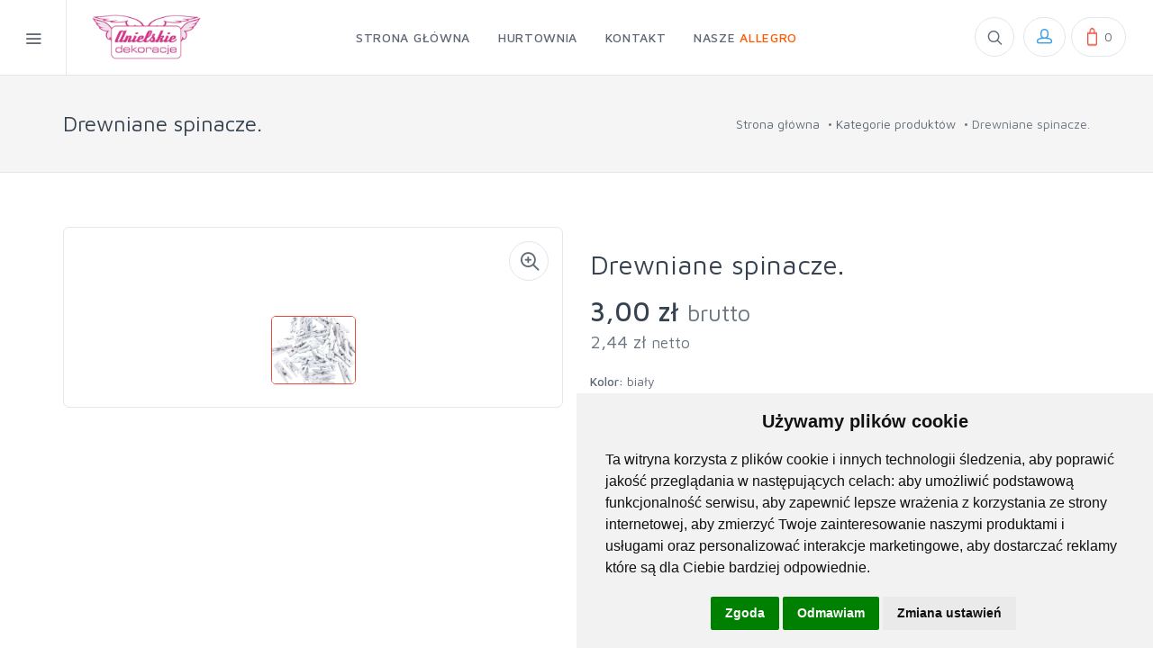

--- FILE ---
content_type: text/html; charset=UTF-8
request_url: https://hurtownia.anielskie-dekoracje.pl/831-Drewniane-spinacze.html
body_size: 17197
content:
<!DOCTYPE html><html lang=pl><head><meta charset=utf-8> <title>Drewniane klamerki ozdobne.</title><script charset=UTF-8 src=//www.freeprivacypolicy.com/public/cookie-consent/4.2.0/cookie-consent.js></script><script type=text/javascript>document.addEventListener('DOMContentLoaded',function(){cookieconsent.run({"notice_banner_type":"simple","consent_type":"express","palette":"light","language":"pl","page_load_consent_levels":["strictly-necessary"],"notice_banner_reject_button_hide":!1,"preferences_center_close_button_hide":!1,"page_refresh_confirmation_buttons":!1,"website_privacy_policy_url":"https://hurtownia.anielskie-dekoracje.pl/polityka-prywatnosci"})})</script><script async data-cookie-consent=tracking src="https://www.googletagmanager.com/gtag/js?id=UA-64132104-2" type=text/plain></script><script data-cookie-consent=tracking type=text/plain>window.dataLayer = window.dataLayer || [];
  function gtag(){dataLayer.push(arguments);}
  gtag("js", new Date());
  gtag("config", "UA-64132104-2");</script><meta content="width=device-width, initial-scale=1.0, maximum-scale=5.0" name=viewport><meta content="" name=keywords><meta content="Ozdobne spinacze pościelowe w kolorze białym." name=description><meta content=cronox.info name=author><meta content=index,follow,noarchive name=robots> <link href=https://hurtownia.anielskie-dekoracje.pl/831-Drewniane-spinacze.html rel=canonical><link href=/favicons/apple-touch-icon.png rel=apple-touch-icon sizes=180x180><link href=/favicons/favicon-32x32.png rel=icon sizes=32x32 type=image/png><link href=/favicons/favicon-32x32.png rel="shortcut icon" sizes=32x32 type=image/png> <link href=/favicons/favicon-16x16.png rel=icon sizes=16x16 type=image/png><link href=/favicons/favicon-16x16.png rel="shortcut icon" sizes=16x16 type=image/png> <link href=/favicons/site.webmanifest rel=manifest><link color=#5bbad5 href=/favicons/safari-pinned-tab.svg rel=mask-icon><link href=/favicons/favicon.ico rel="shortcut icon"><meta content=#da532c name=msapplication-TileColor><meta content=/favicons/browserconfig.xml name=msapplication-config><meta content=#ffffff name=theme-color><script>(function(){var WebP=new Image();WebP.onload=WebP.onerror=function(){if(WebP.height!=2){var sc=document.createElement('script');sc.type='text/javascript';sc.async=!0;var s=document.getElementsByTagName('script')[0];sc.src='/cronox/shop_theme/js/webpjs-0.0.2.min.js';s.parentNode.insertBefore(sc,s)}};WebP.src='[data-uri]'})()</script><meta content=product property=og:type><meta content="Drewniane spinacze." property=og:title><meta content="Ozdobne spinacze pościelowe w kolorze białym." property=og:description><meta content=https://hurtownia.anielskie-dekoracje.pl/831-Drewniane-spinacze.html property=og:url><meta content="in stock" property=product:availability><meta content=new property=product:condition><meta content=3 property=product:price:amount><meta content=PLN property=product:price:currency><meta content=https://hurtownia.anielskie-dekoracje.pl/assets/Products/3207efddc8eca1795adb1a08c9e0b05b.jpg property=og:image><meta content="Zdjęcie #1 - Drewniane spinacze." property=og:image:alt><meta content=image/jpeg property=og:image:type><meta content=summary property=twitter:card><meta content="Drewniane spinacze." property=twitter:title><meta content="Ozdobne spinacze pościelowe w kolorze białym." property=twitter:description><meta content=https://hurtownia.anielskie-dekoracje.pl/assets/Products/3207efddc8eca1795adb1a08c9e0b05b.jpg property=twitter:image><meta content="Zdjęcie - Drewniane spinacze." property=twitter:image:alt><link href=/cronox/shop_theme/css/vendor.min.css rel=stylesheet><link href=/cronox/shop_theme/css/bootstrap.min.css rel=stylesheet><link href=/cronox/shop_theme/css/styles.min.css rel=stylesheet> <script type=application/ld+json>{"@context":"https:\/\/schema.org","@type":"HomeGoodsStore","email":"anielskiedekoracje@gmail.com","name":"Anielskie-Dekoracje","openingHours":["Mo-Fr 09:00-18:00","Sa 09:00-14:00"],"vatID":"7282186774","url":"https:\/\/hurtownia.anielskie-dekoracje.pl\/","legalName":"Anielskie-Dekoracje","telephone":"516232528","address":{"@type":"PostalAddress","streetAddress":"ul. Ziołowa 8B lok.2","addressLocality":"Łódź","postalCode":"91-364","addressRegion":"łódzkie"},"image":{"@type":"ImageObject","url":"https:\/\/hurtownia.anielskie-dekoracje.pl\/img\/anielskie-fb-bg.png","name":"Anielskie-Dekoracje"},"description":"Ozdoby do domu, ogrodu, restauracji. Dekoracje na wesele, komunie, boże narodzenie i wiele innych.","priceRange":"od kilku złotych","sameAs":["https:\/\/fb.com\/anielskiedekoracje","https:\/\/plus.google.com\/u\/1\/collection\/walJrB"]}</script><script type=application/ld+json>{"@context":"https:\/\/schema.org","@type":"WebSite","url":"https:\/\/hurtownia.anielskie-dekoracje.pl\/","potentialAction":{"@type":"SearchAction","target":{"@type":"EntryPoint","urlTemplate":"https:\/\/hurtownia.anielskie-dekoracje.pl\/szukaj\/{string}"},"query-input":{"@type":"PropertyValueSpecification","valueName":"string","valueRequired":"http:\/\/schema.org\/True","defaultValue":"http:\/\/schema.org\/True"}}}</script><script type=application/ld+json>{"@context":"https:\/\/schema.org","@type":"Product","name":"Drewniane spinacze.","sku":"H1904074 WHITE","image":{"@type":"ImageObject","url":"https:\/\/hurtownia.anielskie-dekoracje.pl\/assets\/Products\/3207efddc8eca1795adb1a08c9e0b05b.jpg","name":"Drewniane spinacze."},"description":"Ozdobne spinacze pościelowe w kolorze białym.","url":"https:\/\/hurtownia.anielskie-dekoracje.pl\/831-Drewniane-spinacze.html","brand":{"@type":"Organization","url":"https:\/\/hurtownia.anielskie-dekoracje.pl\/","email":"anielskiedekoracje@gmail.com","name":"Anielskie-Dekoracje","legalName":"Anielskie-Dekoracje","telephone":"516232528","address":{"@type":"PostalAddress","streetAddress":"ul. Ziołowa 8B lok.2","addressLocality":"Łódź","postalCode":"91-364","addressRegion":"łódzkie"},"image":{"@type":"ImageObject","url":"https:\/\/hurtownia.anielskie-dekoracje.pl\/img\/anielskie-fb-bg.png","name":"Anielskie-Dekoracje"}},"itemCondition":"http:\/\/schema.org\/NewCondition","offers":{"@type":"Offer","price":3,"priceCurrency":"PLN","priceValidUntil":"2027-01-18T18:00:52+01:00","url":"https:\/\/hurtownia.anielskie-dekoracje.pl\/831-Drewniane-spinacze.html","availability":"http:\/\/schema.org\/InStock","itemCondition":"http:\/\/schema.org\/NewCondition"},"category":[{"@type":"Thing","url":"\/kategoria\/33\/Produkty-drobne","name":"Produkty drobne"},{"@type":"Thing","url":"\/kategoria\/37\/Wielkanoc","name":"Wielkanoc"},{"@type":"Thing","url":"\/kategoria\/46\/Dodatki-florystyczne","name":"Dodatki florystyczne"}],"height":"2.5","width":"0.7","material":"drewno, metal","color":"biały"}</script> <body><style>.preloader{display:flex;justify-content:center;align-items:center;position:fixed;z-index:10000000;visibility:hidden;opacity:0;width:100vw;height:100vh;top:0;background-color:#fff;transition:opacity .4s ease-in-out,visibility 0s .4s}.show-preloader{visibility:visible;opacity:1}.circle{background-color:#e74c3c;height:10px;width:10px;border-radius:50%;display:inline-block;animation:bounce-circles .7s infinite ease-in-out}.preloader .circle:nth-child(1){animation-delay:-.6s}.preloader .circle:nth-child(2){animation-delay:-.5s}.preloader .circle:nth-child(3){animation-delay:-.4s}.preloader .circle:nth-child(4){animation-delay:-.3s}@keyframes bounce-circles{0%,40%,100%{transform:translateY(-10px)}20%{transform:translateY(-20px)}}</style> <div class=preloader><div class=circles-group><div class=circle></div> <div class=circle></div><div class=circle></div><div class=circle></div></div> </div><script>const preload=document.querySelector('.preloader');preload.classList.add('show-preloader');window.addEventListener('load',()=>{preload.classList.remove('show-preloader')})</script><div class=offcanvas-container id=shop-categories><div class=offcanvas-header><h3 class="offcanvas-title text-uppercase">Kategorie sklepowe</h3> </div> <nav class=offcanvas-menu><ul class=menu><li class=has-children data-category-name="Wyroby papierowe i tekturowe" data-category-url=/kategoria/2/Wyroby-papierowe-i-tekturowe><span><a href=/kategoria/2/Wyroby-papierowe-i-tekturowe> Wyroby papierowe i tekturowe <span class=sub-menu-toggle></span> </a> </span> <ul class=offcanvas-submenu><li data-category-name="Pudełka do kwiatów (Flower Box)" data-category-url=/kategoria/1/Pudelka-do-kwiatow-Flower-Box><span><a href=/kategoria/1/Pudelka-do-kwiatow-Flower-Box> Pudełka do kwiatów (Flower Box) </a> </span> <li data-category-name="Papier Folia Ozdobna" data-category-url=/kategoria/45/Papier-Folia-Ozdobna><span><a href=/kategoria/45/Papier-Folia-Ozdobna> Papier Folia Ozdobna </a> </span> <li data-category-name="Flower Box Pudełka Zamszowe- Welurowe" data-category-url=/kategoria/53/Flower-Box-Pudelka-Zamszowe-Welurowe><span><a href=/kategoria/53/Flower-Box-Pudelka-Zamszowe-Welurowe> Flower Box Pudełka Zamszowe- Welurowe </a> </span> </ul> <li class=has-children data-category-name="Wyroby szklane" data-category-url=/kategoria/19/Wyroby-szklane><span><a href=/kategoria/19/Wyroby-szklane> Wyroby szklane <span class=sub-menu-toggle></span> </a> </span> <ul class=offcanvas-submenu><li data-category-name="Szklane Naczynia Wiszące: Fiolki, Łezki, Kule" data-category-url=/kategoria/14/Szklane-Naczynia-Wiszace-Fiolki-Lezki-Kule><span><a href=/kategoria/14/Szklane-Naczynia-Wiszace-Fiolki-Lezki-Kule> Szklane Naczynia Wiszące: Fiolki, Łezki, Kule </a> </span> </ul><li class=has-children data-category-name=Figurki data-category-url=/kategoria/3/Figurki><span><a href=/kategoria/3/Figurki> Figurki <span class=sub-menu-toggle></span> </a> </span> <ul class=offcanvas-submenu><li data-category-name=Aniołki data-category-url=/kategoria/38/Aniolki><span><a href=/kategoria/38/Aniolki> Aniołki </a> </span> </ul><li class=has-children data-category-name="Wyroby styropianowe" data-category-url=/kategoria/24/Wyroby-styropianowe><span><a href=/kategoria/24/Wyroby-styropianowe> Wyroby styropianowe <span class=sub-menu-toggle></span> </a> </span> <ul class=offcanvas-submenu><li data-category-name="Obręcze styropianowe" data-category-url=/kategoria/25/Obrecze-styropianowe><span><a href=/kategoria/25/Obrecze-styropianowe> Obręcze styropianowe </a> </span> <li data-category-name="Kule styropianowe" data-category-url=/kategoria/26/Kule-styropianowe><span><a href=/kategoria/26/Kule-styropianowe> Kule styropianowe </a> </span> <li data-category-name="Stożki styropianowe" data-category-url=/kategoria/27/Stozki-styropianowe><span><a href=/kategoria/27/Stozki-styropianowe> Stożki styropianowe </a> </span> <li data-category-name="Jajka styropianowe" data-category-url=/kategoria/34/Jajka-styropianowe><span><a href=/kategoria/34/Jajka-styropianowe> Jajka styropianowe </a> </span> </ul><li class=has-children data-category-name=Oświetlenie data-category-url=/kategoria/23/Oswietlenie><span><a href=/kategoria/23/Oswietlenie> Oświetlenie <span class=sub-menu-toggle></span> </a> </span> <ul class=offcanvas-submenu><li data-category-name="Lampiony Bambusowe Wiklinowe Metalowe Drewniane" data-category-url=/kategoria/8/Lampiony-Bambusowe-Wiklinowe-Metalowe-Drewniane><span><a href=/kategoria/8/Lampiony-Bambusowe-Wiklinowe-Metalowe-Drewniane> Lampiony Bambusowe Wiklinowe Metalowe Drewniane </a> </span> <li data-category-name="Oświetlenie LED" data-category-url=/kategoria/5/Oswietlenie-LED><span><a href=/kategoria/5/Oswietlenie-LED> Oświetlenie LED </a> </span> <li data-category-name="Oświetlenie Led Solar" data-category-url=/kategoria/31/Oswietlenie-Led-Solar><span><a href=/kategoria/31/Oswietlenie-Led-Solar> Oświetlenie Led Solar </a> </span> </ul><li class=has-children data-category-name="Zawieszki i witrażyki" data-category-url=/kategoria/18/Zawieszki-i-witrazyki><span><a href=/kategoria/18/Zawieszki-i-witrazyki> Zawieszki i witrażyki <span class=sub-menu-toggle></span> </a> </span> <ul class=offcanvas-submenu><li data-category-name="Zawieszki i witrażyki drewniane" data-category-url=/kategoria/7/Zawieszki-i-witrazyki-drewniane><span><a href=/kategoria/7/Zawieszki-i-witrazyki-drewniane> Zawieszki i witrażyki drewniane </a> </span> </ul><li class=has-children data-category-name="Wyroby z wikliny" data-category-url=/kategoria/17/Wyroby-z-wikliny><span><a href=/kategoria/17/Wyroby-z-wikliny> Wyroby z wikliny <span class=sub-menu-toggle></span> </a> </span> <ul class=offcanvas-submenu><li data-category-name="Wianki wiklinowe białe, szare lub naturalne. " data-category-url=/kategoria/4/Wianki-wiklinowe-biale-szare-lub-naturalne><span><a href=/kategoria/4/Wianki-wiklinowe-biale-szare-lub-naturalne> Wianki wiklinowe białe, szare lub naturalne. </a> </span> <li data-category-name="Serca Wiklinowe" data-category-url=/kategoria/15/Serca-Wiklinowe><span><a href=/kategoria/15/Serca-Wiklinowe> Serca Wiklinowe </a> </span> <li data-category-name="Kosze wiklinowe" data-category-url=/kategoria/52/Kosze-wiklinowe><span><a href=/kategoria/52/Kosze-wiklinowe> Kosze wiklinowe </a> </span> </ul><li class=has-children data-category-name="Wyroby akrylowe przeźroczyste" data-category-url=/kategoria/10/Wyroby-akrylowe-przezroczyste><span><a href=/kategoria/10/Wyroby-akrylowe-przezroczyste> Wyroby akrylowe przeźroczyste <span class=sub-menu-toggle></span> </a> </span> <ul class=offcanvas-submenu><li data-category-name="Kule plastikowe przezroczyste" data-category-url=/kategoria/9/Kule-plastikowe-przezroczyste><span><a href=/kategoria/9/Kule-plastikowe-przezroczyste> Kule plastikowe przezroczyste </a> </span> <li data-category-name="Jajka akrylowe" data-category-url=/kategoria/6/Jajka-akrylowe><span><a href=/kategoria/6/Jajka-akrylowe> Jajka akrylowe </a> </span> <li data-category-name="Serca akrylowe przezroczyste" data-category-url=/kategoria/11/Serca-akrylowe-przezroczyste><span><a href=/kategoria/11/Serca-akrylowe-przezroczyste> Serca akrylowe przezroczyste </a> </span> <li data-category-name="Gwiazdy, łezki, dzwonki i inne produkty akrylowe." data-category-url=/kategoria/12/Gwiazdy-lezki-dzwonki-i-inne-produkty-akrylowe><span><a href=/kategoria/12/Gwiazdy-lezki-dzwonki-i-inne-produkty-akrylowe> Gwiazdy, łezki, dzwonki i inne produkty akrylowe. </a> </span> <li data-category-name="Medaliony akrylowe" data-category-url=/kategoria/13/Medaliony-akrylowe><span><a href=/kategoria/13/Medaliony-akrylowe> Medaliony akrylowe </a> </span> </ul><li data-category-name="Produkty drobne" data-category-url=/kategoria/33/Produkty-drobne><span><a href=/kategoria/33/Produkty-drobne> Produkty drobne </a> </span> <li data-category-name="Bukszpanowe sztuczne kule" data-category-url=/kategoria/35/Bukszpanowe-sztuczne-kule><span><a href=/kategoria/35/Bukszpanowe-sztuczne-kule> Bukszpanowe sztuczne kule </a> </span> <li class=has-children data-category-name=Wielkanoc data-category-url=/kategoria/37/Wielkanoc><span><a href=/kategoria/37/Wielkanoc> Wielkanoc <span class=sub-menu-toggle></span> </a> </span> <ul class=offcanvas-submenu><li data-category-name=Kurczaki data-category-url=/kategoria/39/Kurczaki><span><a href=/kategoria/39/Kurczaki> Kurczaki </a> </span> </ul><li class=has-children data-category-name="Wyroby z drewna, kory, mchu, trawy." data-category-url=/kategoria/40/Wyroby-z-drewna-kory-mchu-trawy><span><a href=/kategoria/40/Wyroby-z-drewna-kory-mchu-trawy> Wyroby z drewna, kory, mchu, trawy. <span class=sub-menu-toggle></span> </a> </span> <ul class=offcanvas-submenu><li data-category-name="Osłonki donice drewniane " data-category-url=/kategoria/42/Oslonki-donice-drewniane><span><a href=/kategoria/42/Oslonki-donice-drewniane> Osłonki donice drewniane </a> </span> <li data-category-name="Osłonki-pojemniki z mchu kory." data-category-url=/kategoria/62/Oslonki-pojemniki-z-mchu-kory><span><a href=/kategoria/62/Oslonki-pojemniki-z-mchu-kory> Osłonki-pojemniki z mchu kory. </a> </span> </ul><li class=has-children data-category-name="Produkty z Metalu" data-category-url=/kategoria/43/Produkty-z-Metalu><span><a href=/kategoria/43/Produkty-z-Metalu> Produkty z Metalu <span class=sub-menu-toggle></span> </a> </span> <ul class=offcanvas-submenu><li data-category-name="Doniczki-Osłonki Metalowe" data-category-url=/kategoria/44/Doniczki-Oslonki-Metalowe><span><a href=/kategoria/44/Doniczki-Oslonki-Metalowe> Doniczki-Osłonki Metalowe </a> </span> </ul><li class=has-children data-category-name="Dodatki florystyczne" data-category-url=/kategoria/46/Dodatki-florystyczne><span><a href=/kategoria/46/Dodatki-florystyczne> Dodatki florystyczne <span class=sub-menu-toggle></span> </a> </span> <ul class=offcanvas-submenu><li data-category-name="Wstążki Taśmy" data-category-url=/kategoria/49/Wstazki-Tasmy><span><a href=/kategoria/49/Wstazki-Tasmy> Wstążki Taśmy </a> </span> <li data-category-name="Torebki do kwiatów" data-category-url=/kategoria/83/Torebki-do-kwiatow><span><a href=/kategoria/83/Torebki-do-kwiatow> Torebki do kwiatów </a> </span> </ul><li class=has-children data-category-name="Wyroby z tworzywa sztucznego" data-category-url=/kategoria/47/Wyroby-z-tworzywa-sztucznego><span><a href=/kategoria/47/Wyroby-z-tworzywa-sztucznego> Wyroby z tworzywa sztucznego <span class=sub-menu-toggle></span> </a> </span> <ul class=offcanvas-submenu><li data-category-name="Rowerki, Wózeczki z Technorattanu" data-category-url=/kategoria/36/Rowerki-Wozeczki-z-Technorattanu><span><a href=/kategoria/36/Rowerki-Wozeczki-z-Technorattanu> Rowerki, Wózeczki z Technorattanu </a> </span> <li data-category-name="Doniczki Osłonki plastikowe" data-category-url=/kategoria/48/Doniczki-Oslonki-plastikowe><span><a href=/kategoria/48/Doniczki-Oslonki-plastikowe> Doniczki Osłonki plastikowe </a> </span> </ul><li class=has-children data-category-name="Wyroby z juty, sznura" data-category-url=/kategoria/50/Wyroby-z-juty-sznura><span><a href=/kategoria/50/Wyroby-z-juty-sznura> Wyroby z juty, sznura <span class=sub-menu-toggle></span> </a> </span> <ul class=offcanvas-submenu><li data-category-name="Osłonki na doniczki " data-category-url=/kategoria/51/Oslonki-na-doniczki><span><a href=/kategoria/51/Oslonki-na-doniczki> Osłonki na doniczki </a> </span> </ul><li data-category-name="Susz egzotyczny" data-category-url=/kategoria/54/Susz-egzotyczny><span><a href=/kategoria/54/Susz-egzotyczny> Susz egzotyczny </a> </span> <li data-category-name="Skandynawskie Skrzaty" data-category-url=/kategoria/20/Skandynawskie-Skrzaty><span><a href=/kategoria/20/Skandynawskie-Skrzaty> Skandynawskie Skrzaty </a> </span> <li class=has-children data-category-name="Boże Narodzenie" data-category-url=/kategoria/64/Boze-Narodzenie><span><a href=/kategoria/64/Boze-Narodzenie> Boże Narodzenie <span class=sub-menu-toggle></span> </a> </span> <ul class=offcanvas-submenu><li data-category-name="Bombki świąteczne." data-category-url=/kategoria/65/Bombki-swiateczne><span><a href=/kategoria/65/Bombki-swiateczne> Bombki świąteczne. </a> </span> </ul><li data-category-name=Makrama data-category-url=/kategoria/66/Makrama><span><a href=/kategoria/66/Makrama> Makrama </a> </span> <li data-category-name="Motyle Ptaszki " data-category-url=/kategoria/70/Motyle-Ptaszki><span><a href=/kategoria/70/Motyle-Ptaszki> Motyle Ptaszki </a> </span> <li data-category-name="Sztuczne kwiaty" data-category-url=/kategoria/77/Sztuczne-kwiaty><span><a href=/kategoria/77/Sztuczne-kwiaty> Sztuczne kwiaty </a> </span> <li data-category-name=Walentynki data-category-url=/kategoria/78/Walentynki><span><a href=/kategoria/78/Walentynki> Walentynki </a> </span> </ul> </nav></div><div class=offcanvas-container id=mobile-menu><a class=account-link href=/logowanie-rejestracja><div class=user-ava><i class="fa-user-circle fas"></i> </div> <div class=user-info><h6 class="text-uppercase user-name"> Zaloguj się </h6> </div></a> <nav class=offcanvas-menu><ul class=menu><li class=has-children data-category-name="Wyroby papierowe i tekturowe" data-category-url=/kategoria/2/Wyroby-papierowe-i-tekturowe><span><a href=/kategoria/2/Wyroby-papierowe-i-tekturowe> Wyroby papierowe i tekturowe <span class=sub-menu-toggle></span> </a> </span> <ul class=offcanvas-submenu><li data-category-name="Pudełka do kwiatów (Flower Box)" data-category-url=/kategoria/1/Pudelka-do-kwiatow-Flower-Box><span><a href=/kategoria/1/Pudelka-do-kwiatow-Flower-Box> Pudełka do kwiatów (Flower Box) </a> </span> <li data-category-name="Papier Folia Ozdobna" data-category-url=/kategoria/45/Papier-Folia-Ozdobna><span><a href=/kategoria/45/Papier-Folia-Ozdobna> Papier Folia Ozdobna </a> </span> <li data-category-name="Flower Box Pudełka Zamszowe- Welurowe" data-category-url=/kategoria/53/Flower-Box-Pudelka-Zamszowe-Welurowe><span><a href=/kategoria/53/Flower-Box-Pudelka-Zamszowe-Welurowe> Flower Box Pudełka Zamszowe- Welurowe </a> </span> </ul> <li class=has-children data-category-name="Wyroby szklane" data-category-url=/kategoria/19/Wyroby-szklane><span><a href=/kategoria/19/Wyroby-szklane> Wyroby szklane <span class=sub-menu-toggle></span> </a> </span> <ul class=offcanvas-submenu><li data-category-name="Szklane Naczynia Wiszące: Fiolki, Łezki, Kule" data-category-url=/kategoria/14/Szklane-Naczynia-Wiszace-Fiolki-Lezki-Kule><span><a href=/kategoria/14/Szklane-Naczynia-Wiszace-Fiolki-Lezki-Kule> Szklane Naczynia Wiszące: Fiolki, Łezki, Kule </a> </span> </ul><li class=has-children data-category-name=Figurki data-category-url=/kategoria/3/Figurki><span><a href=/kategoria/3/Figurki> Figurki <span class=sub-menu-toggle></span> </a> </span> <ul class=offcanvas-submenu><li data-category-name=Aniołki data-category-url=/kategoria/38/Aniolki><span><a href=/kategoria/38/Aniolki> Aniołki </a> </span> </ul><li class=has-children data-category-name="Wyroby styropianowe" data-category-url=/kategoria/24/Wyroby-styropianowe><span><a href=/kategoria/24/Wyroby-styropianowe> Wyroby styropianowe <span class=sub-menu-toggle></span> </a> </span> <ul class=offcanvas-submenu><li data-category-name="Obręcze styropianowe" data-category-url=/kategoria/25/Obrecze-styropianowe><span><a href=/kategoria/25/Obrecze-styropianowe> Obręcze styropianowe </a> </span> <li data-category-name="Kule styropianowe" data-category-url=/kategoria/26/Kule-styropianowe><span><a href=/kategoria/26/Kule-styropianowe> Kule styropianowe </a> </span> <li data-category-name="Stożki styropianowe" data-category-url=/kategoria/27/Stozki-styropianowe><span><a href=/kategoria/27/Stozki-styropianowe> Stożki styropianowe </a> </span> <li data-category-name="Jajka styropianowe" data-category-url=/kategoria/34/Jajka-styropianowe><span><a href=/kategoria/34/Jajka-styropianowe> Jajka styropianowe </a> </span> </ul><li class=has-children data-category-name=Oświetlenie data-category-url=/kategoria/23/Oswietlenie><span><a href=/kategoria/23/Oswietlenie> Oświetlenie <span class=sub-menu-toggle></span> </a> </span> <ul class=offcanvas-submenu><li data-category-name="Lampiony Bambusowe Wiklinowe Metalowe Drewniane" data-category-url=/kategoria/8/Lampiony-Bambusowe-Wiklinowe-Metalowe-Drewniane><span><a href=/kategoria/8/Lampiony-Bambusowe-Wiklinowe-Metalowe-Drewniane> Lampiony Bambusowe Wiklinowe Metalowe Drewniane </a> </span> <li data-category-name="Oświetlenie LED" data-category-url=/kategoria/5/Oswietlenie-LED><span><a href=/kategoria/5/Oswietlenie-LED> Oświetlenie LED </a> </span> <li data-category-name="Oświetlenie Led Solar" data-category-url=/kategoria/31/Oswietlenie-Led-Solar><span><a href=/kategoria/31/Oswietlenie-Led-Solar> Oświetlenie Led Solar </a> </span> </ul><li class=has-children data-category-name="Zawieszki i witrażyki" data-category-url=/kategoria/18/Zawieszki-i-witrazyki><span><a href=/kategoria/18/Zawieszki-i-witrazyki> Zawieszki i witrażyki <span class=sub-menu-toggle></span> </a> </span> <ul class=offcanvas-submenu><li data-category-name="Zawieszki i witrażyki drewniane" data-category-url=/kategoria/7/Zawieszki-i-witrazyki-drewniane><span><a href=/kategoria/7/Zawieszki-i-witrazyki-drewniane> Zawieszki i witrażyki drewniane </a> </span> </ul><li class=has-children data-category-name="Wyroby z wikliny" data-category-url=/kategoria/17/Wyroby-z-wikliny><span><a href=/kategoria/17/Wyroby-z-wikliny> Wyroby z wikliny <span class=sub-menu-toggle></span> </a> </span> <ul class=offcanvas-submenu><li data-category-name="Wianki wiklinowe białe, szare lub naturalne. " data-category-url=/kategoria/4/Wianki-wiklinowe-biale-szare-lub-naturalne><span><a href=/kategoria/4/Wianki-wiklinowe-biale-szare-lub-naturalne> Wianki wiklinowe białe, szare lub naturalne. </a> </span> <li data-category-name="Serca Wiklinowe" data-category-url=/kategoria/15/Serca-Wiklinowe><span><a href=/kategoria/15/Serca-Wiklinowe> Serca Wiklinowe </a> </span> <li data-category-name="Kosze wiklinowe" data-category-url=/kategoria/52/Kosze-wiklinowe><span><a href=/kategoria/52/Kosze-wiklinowe> Kosze wiklinowe </a> </span> </ul><li class=has-children data-category-name="Wyroby akrylowe przeźroczyste" data-category-url=/kategoria/10/Wyroby-akrylowe-przezroczyste><span><a href=/kategoria/10/Wyroby-akrylowe-przezroczyste> Wyroby akrylowe przeźroczyste <span class=sub-menu-toggle></span> </a> </span> <ul class=offcanvas-submenu><li data-category-name="Kule plastikowe przezroczyste" data-category-url=/kategoria/9/Kule-plastikowe-przezroczyste><span><a href=/kategoria/9/Kule-plastikowe-przezroczyste> Kule plastikowe przezroczyste </a> </span> <li data-category-name="Jajka akrylowe" data-category-url=/kategoria/6/Jajka-akrylowe><span><a href=/kategoria/6/Jajka-akrylowe> Jajka akrylowe </a> </span> <li data-category-name="Serca akrylowe przezroczyste" data-category-url=/kategoria/11/Serca-akrylowe-przezroczyste><span><a href=/kategoria/11/Serca-akrylowe-przezroczyste> Serca akrylowe przezroczyste </a> </span> <li data-category-name="Gwiazdy, łezki, dzwonki i inne produkty akrylowe." data-category-url=/kategoria/12/Gwiazdy-lezki-dzwonki-i-inne-produkty-akrylowe><span><a href=/kategoria/12/Gwiazdy-lezki-dzwonki-i-inne-produkty-akrylowe> Gwiazdy, łezki, dzwonki i inne produkty akrylowe. </a> </span> <li data-category-name="Medaliony akrylowe" data-category-url=/kategoria/13/Medaliony-akrylowe><span><a href=/kategoria/13/Medaliony-akrylowe> Medaliony akrylowe </a> </span> </ul><li data-category-name="Produkty drobne" data-category-url=/kategoria/33/Produkty-drobne><span><a href=/kategoria/33/Produkty-drobne> Produkty drobne </a> </span> <li data-category-name="Bukszpanowe sztuczne kule" data-category-url=/kategoria/35/Bukszpanowe-sztuczne-kule><span><a href=/kategoria/35/Bukszpanowe-sztuczne-kule> Bukszpanowe sztuczne kule </a> </span> <li class=has-children data-category-name=Wielkanoc data-category-url=/kategoria/37/Wielkanoc><span><a href=/kategoria/37/Wielkanoc> Wielkanoc <span class=sub-menu-toggle></span> </a> </span> <ul class=offcanvas-submenu><li data-category-name=Kurczaki data-category-url=/kategoria/39/Kurczaki><span><a href=/kategoria/39/Kurczaki> Kurczaki </a> </span> </ul><li class=has-children data-category-name="Wyroby z drewna, kory, mchu, trawy." data-category-url=/kategoria/40/Wyroby-z-drewna-kory-mchu-trawy><span><a href=/kategoria/40/Wyroby-z-drewna-kory-mchu-trawy> Wyroby z drewna, kory, mchu, trawy. <span class=sub-menu-toggle></span> </a> </span> <ul class=offcanvas-submenu><li data-category-name="Osłonki donice drewniane " data-category-url=/kategoria/42/Oslonki-donice-drewniane><span><a href=/kategoria/42/Oslonki-donice-drewniane> Osłonki donice drewniane </a> </span> <li data-category-name="Osłonki-pojemniki z mchu kory." data-category-url=/kategoria/62/Oslonki-pojemniki-z-mchu-kory><span><a href=/kategoria/62/Oslonki-pojemniki-z-mchu-kory> Osłonki-pojemniki z mchu kory. </a> </span> </ul><li class=has-children data-category-name="Produkty z Metalu" data-category-url=/kategoria/43/Produkty-z-Metalu><span><a href=/kategoria/43/Produkty-z-Metalu> Produkty z Metalu <span class=sub-menu-toggle></span> </a> </span> <ul class=offcanvas-submenu><li data-category-name="Doniczki-Osłonki Metalowe" data-category-url=/kategoria/44/Doniczki-Oslonki-Metalowe><span><a href=/kategoria/44/Doniczki-Oslonki-Metalowe> Doniczki-Osłonki Metalowe </a> </span> </ul><li class=has-children data-category-name="Dodatki florystyczne" data-category-url=/kategoria/46/Dodatki-florystyczne><span><a href=/kategoria/46/Dodatki-florystyczne> Dodatki florystyczne <span class=sub-menu-toggle></span> </a> </span> <ul class=offcanvas-submenu><li data-category-name="Wstążki Taśmy" data-category-url=/kategoria/49/Wstazki-Tasmy><span><a href=/kategoria/49/Wstazki-Tasmy> Wstążki Taśmy </a> </span> <li data-category-name="Torebki do kwiatów" data-category-url=/kategoria/83/Torebki-do-kwiatow><span><a href=/kategoria/83/Torebki-do-kwiatow> Torebki do kwiatów </a> </span> </ul><li class=has-children data-category-name="Wyroby z tworzywa sztucznego" data-category-url=/kategoria/47/Wyroby-z-tworzywa-sztucznego><span><a href=/kategoria/47/Wyroby-z-tworzywa-sztucznego> Wyroby z tworzywa sztucznego <span class=sub-menu-toggle></span> </a> </span> <ul class=offcanvas-submenu><li data-category-name="Rowerki, Wózeczki z Technorattanu" data-category-url=/kategoria/36/Rowerki-Wozeczki-z-Technorattanu><span><a href=/kategoria/36/Rowerki-Wozeczki-z-Technorattanu> Rowerki, Wózeczki z Technorattanu </a> </span> <li data-category-name="Doniczki Osłonki plastikowe" data-category-url=/kategoria/48/Doniczki-Oslonki-plastikowe><span><a href=/kategoria/48/Doniczki-Oslonki-plastikowe> Doniczki Osłonki plastikowe </a> </span> </ul><li class=has-children data-category-name="Wyroby z juty, sznura" data-category-url=/kategoria/50/Wyroby-z-juty-sznura><span><a href=/kategoria/50/Wyroby-z-juty-sznura> Wyroby z juty, sznura <span class=sub-menu-toggle></span> </a> </span> <ul class=offcanvas-submenu><li data-category-name="Osłonki na doniczki " data-category-url=/kategoria/51/Oslonki-na-doniczki><span><a href=/kategoria/51/Oslonki-na-doniczki> Osłonki na doniczki </a> </span> </ul><li data-category-name="Susz egzotyczny" data-category-url=/kategoria/54/Susz-egzotyczny><span><a href=/kategoria/54/Susz-egzotyczny> Susz egzotyczny </a> </span> <li data-category-name="Skandynawskie Skrzaty" data-category-url=/kategoria/20/Skandynawskie-Skrzaty><span><a href=/kategoria/20/Skandynawskie-Skrzaty> Skandynawskie Skrzaty </a> </span> <li class=has-children data-category-name="Boże Narodzenie" data-category-url=/kategoria/64/Boze-Narodzenie><span><a href=/kategoria/64/Boze-Narodzenie> Boże Narodzenie <span class=sub-menu-toggle></span> </a> </span> <ul class=offcanvas-submenu><li data-category-name="Bombki świąteczne." data-category-url=/kategoria/65/Bombki-swiateczne><span><a href=/kategoria/65/Bombki-swiateczne> Bombki świąteczne. </a> </span> </ul><li data-category-name=Makrama data-category-url=/kategoria/66/Makrama><span><a href=/kategoria/66/Makrama> Makrama </a> </span> <li data-category-name="Motyle Ptaszki " data-category-url=/kategoria/70/Motyle-Ptaszki><span><a href=/kategoria/70/Motyle-Ptaszki> Motyle Ptaszki </a> </span> <li data-category-name="Sztuczne kwiaty" data-category-url=/kategoria/77/Sztuczne-kwiaty><span><a href=/kategoria/77/Sztuczne-kwiaty> Sztuczne kwiaty </a> </span> <li data-category-name=Walentynki data-category-url=/kategoria/78/Walentynki><span><a href=/kategoria/78/Walentynki> Walentynki </a> </span> </ul> </nav></div><div aria-hidden=true class="fade modal" id=modalCentered role=dialog style=display:none tabindex=-1><div class="modal-dialog modal-dialog-centered" role=document><div class=modal-content><div class=modal-header><h4 class=modal-title>Przerwa w realizacji zamówień.</h4> <button aria-label=Close class=close data-dismiss=modal type=button><span aria-hidden=true>×</span></button></div> <div class=modal-body><p>Realizacja zamówień złożonych w dniach <strong>od 27 maja 2025 r. do 8 czerwca 2025 r.</strong> nastąpi po <strong>8&nbsp;czerwca&nbsp;2025&nbsp;r</strong>.<br>Przepraszamy za niedogodności. </div><div class=modal-footer><button class="btn btn-primary btn-sm" data-dismiss=modal type=button>OK</button> </div></div> </div> </div><header class=navbar><form accept-charset=utf-8 action=/szukaj class=site-search method=post><div style=display:none><input autocomplete=off name=_csrfToken type=hidden value="syXGgYI49MGVlCE39/Q93Hr0f1TymEdxSXWqsQW//ZI0bEd4ITPchCmQ6/J43Dvs5KJvkbdlwMgcFI81ZFjGUdgdeKhDRtuXQ8JLMcutckd8QJLSZofFowcPI0sYBe6zSKbawBzrDI3WlV+mhFf08A=="></div> <input id=query name=query placeholder="czego szukasz?" type=text><div class="m-0 row" id=QueryAutocompleteResults></div> <style>.search-results{-webkit-animation:submenu-show .3s cubic-bezier(.68,-.55,.265,1.55);animation:submenu-show .3s cubic-bezier(.68,-.55,.265,1.55);padding:10px 0 !important;border:1px solid #e1e7ec;border-radius:5px;background-color:#fff;line-height:1.5;box-shadow:0 7px 22px -5px rgba(47,56,68,.2);max-width:100%;left:0 !important;margin-top:15px}.search-results .ui-menu-item:not(:last-child){padding-bottom:10px}.search-results .ui-menu-item .ui-menu-item-wrapper{margin:0 9px;border-radius:4px;padding:5px 0;cursor:pointer}.search-results .ui-menu-item .ui-menu-item-wrapper.ui-state-active{background-color:#0da9ef42}.search-results .ui-menu-item .item-price{display:inline-block;padding-left:10px}.search-results .ui-menu-item img{max-height:100px;max-width:100%;height:initial;margin:auto}</style><div class=search-tools><span class=clear-search>Wyczyść</span> <span class=close-search><i class=icon-cross></i> </span></div><div style=display:none><input autocomplete=off name=_Token[fields] type=hidden value=da3eecf83c279a61cc19e0f5b5b0fb41cc37e599%3A><input autocomplete=off name=_Token[unlocked] type=hidden value=""></div></form> <div class=site-branding><h1 class=d-none>Hurtownia artykułów dekoracyjnych i florystycznych w łodzi - Anielskie-Dekoracje</h1> <div class=inner><a class="cats-toggle offcanvas-toggle" data-toggle=offcanvas href=#shop-categories title=Menu></a> <a class="menu-toggle offcanvas-toggle" data-toggle=offcanvas href=#mobile-menu title=Menu></a><a class=site-logo href=/><img alt="Logo Anielskie-Dekoracje" src=/img/logo-pink.png> </a></div></div><nav class=site-menu><ul><li><a href=/><span>Strona główna</span> </a> <li class=has-megamenu><a class=highlighted href=/kategorie><span>Hurtownia</span> </a> <ul class="d-none mega-menu"><li><span class=mega-menu-title><a href=/kategoria/2/Wyroby-papierowe-i-tekturowe> Wyroby papierowe i tekturowe </a> </span> <ul class=sub-menu><li><a href=/kategoria/1/Pudelka-do-kwiatow-Flower-Box> Pudełka do kwiatów (Flower Box) </a> <li><a href=/kategoria/45/Papier-Folia-Ozdobna> Papier Folia Ozdobna </a> <li><a href=/kategoria/53/Flower-Box-Pudelka-Zamszowe-Welurowe> Flower Box Pudełka Zamszowe- Welurowe </a> </ul> <li><span class=mega-menu-title><a href=/kategoria/19/Wyroby-szklane> Wyroby szklane </a> </span> <ul class=sub-menu><li><a href=/kategoria/14/Szklane-Naczynia-Wiszace-Fiolki-Lezki-Kule> Szklane Naczynia Wiszące: Fiolki, Łezki, Kule </a> </ul><li><span class=mega-menu-title><a href=/kategoria/3/Figurki> Figurki </a> </span> <ul class=sub-menu><li><a href=/kategoria/38/Aniolki> Aniołki </a> </ul><li><span class=mega-menu-title><a href=/kategoria/24/Wyroby-styropianowe> Wyroby styropianowe </a> </span> <ul class=sub-menu><li><a href=/kategoria/25/Obrecze-styropianowe> Obręcze styropianowe </a> <li><a href=/kategoria/26/Kule-styropianowe> Kule styropianowe </a> <li><a href=/kategoria/27/Stozki-styropianowe> Stożki styropianowe </a> <li><a href=/kategoria/34/Jajka-styropianowe> Jajka styropianowe </a> </ul><li><span class=mega-menu-title><a href=/kategoria/23/Oswietlenie> Oświetlenie </a> </span> <ul class=sub-menu><li><a href=/kategoria/8/Lampiony-Bambusowe-Wiklinowe-Metalowe-Drewniane> Lampiony Bambusowe Wiklinowe Metalowe Drewniane </a> <li><a href=/kategoria/5/Oswietlenie-LED> Oświetlenie LED </a> <li><a href=/kategoria/31/Oswietlenie-Led-Solar> Oświetlenie Led Solar </a> </ul><li><span class=mega-menu-title><a href=/kategoria/18/Zawieszki-i-witrazyki> Zawieszki i witrażyki </a> </span> <ul class=sub-menu><li><a href=/kategoria/7/Zawieszki-i-witrazyki-drewniane> Zawieszki i witrażyki drewniane </a> </ul><li><span class=mega-menu-title><a href=/kategoria/17/Wyroby-z-wikliny> Wyroby z wikliny </a> </span> <ul class=sub-menu><li><a href=/kategoria/4/Wianki-wiklinowe-biale-szare-lub-naturalne> Wianki wiklinowe białe, szare lub naturalne. </a> <li><a href=/kategoria/15/Serca-Wiklinowe> Serca Wiklinowe </a> <li><a href=/kategoria/52/Kosze-wiklinowe> Kosze wiklinowe </a> </ul><li><span class=mega-menu-title><a href=/kategoria/10/Wyroby-akrylowe-przezroczyste> Wyroby akrylowe przeźroczyste </a> </span> <ul class=sub-menu><li><a href=/kategoria/9/Kule-plastikowe-przezroczyste> Kule plastikowe przezroczyste </a> <li><a href=/kategoria/6/Jajka-akrylowe> Jajka akrylowe </a> <li><a href=/kategoria/11/Serca-akrylowe-przezroczyste> Serca akrylowe przezroczyste </a> <li><a href=/kategoria/12/Gwiazdy-lezki-dzwonki-i-inne-produkty-akrylowe> Gwiazdy, łezki, dzwonki i inne produkty akrylowe. </a> <li><a href=/kategoria/13/Medaliony-akrylowe> Medaliony akrylowe </a> </ul><li><span class=mega-menu-title><a href=/kategoria/33/Produkty-drobne> Produkty drobne </a> </span> <li><span class=mega-menu-title><a href=/kategoria/35/Bukszpanowe-sztuczne-kule> Bukszpanowe sztuczne kule </a> </span> <li><span class=mega-menu-title><a href=/kategoria/37/Wielkanoc> Wielkanoc </a> </span> <ul class=sub-menu><li><a href=/kategoria/39/Kurczaki> Kurczaki </a> </ul><li><span class=mega-menu-title><a href=/kategoria/40/Wyroby-z-drewna-kory-mchu-trawy> Wyroby z drewna, kory, mchu, trawy. </a> </span> <ul class=sub-menu><li><a href=/kategoria/42/Oslonki-donice-drewniane> Osłonki donice drewniane </a> <li><a href=/kategoria/62/Oslonki-pojemniki-z-mchu-kory> Osłonki-pojemniki z mchu kory. </a> </ul><li><span class=mega-menu-title><a href=/kategoria/43/Produkty-z-Metalu> Produkty z Metalu </a> </span> <ul class=sub-menu><li><a href=/kategoria/44/Doniczki-Oslonki-Metalowe> Doniczki-Osłonki Metalowe </a> </ul><li><span class=mega-menu-title><a href=/kategoria/46/Dodatki-florystyczne> Dodatki florystyczne </a> </span> <ul class=sub-menu><li><a href=/kategoria/49/Wstazki-Tasmy> Wstążki Taśmy </a> <li><a href=/kategoria/83/Torebki-do-kwiatow> Torebki do kwiatów </a> </ul><li><span class=mega-menu-title><a href=/kategoria/47/Wyroby-z-tworzywa-sztucznego> Wyroby z tworzywa sztucznego </a> </span> <ul class=sub-menu><li><a href=/kategoria/36/Rowerki-Wozeczki-z-Technorattanu> Rowerki, Wózeczki z Technorattanu </a> <li><a href=/kategoria/48/Doniczki-Oslonki-plastikowe> Doniczki Osłonki plastikowe </a> </ul><li><span class=mega-menu-title><a href=/kategoria/50/Wyroby-z-juty-sznura> Wyroby z juty, sznura </a> </span> <ul class=sub-menu><li><a href=/kategoria/51/Oslonki-na-doniczki> Osłonki na doniczki </a> </ul><li><span class=mega-menu-title><a href=/kategoria/54/Susz-egzotyczny> Susz egzotyczny </a> </span> <li><span class=mega-menu-title><a href=/kategoria/20/Skandynawskie-Skrzaty> Skandynawskie Skrzaty </a> </span> <li><span class=mega-menu-title><a href=/kategoria/64/Boze-Narodzenie> Boże Narodzenie </a> </span> <ul class=sub-menu><li><a href=/kategoria/65/Bombki-swiateczne> Bombki świąteczne. </a> </ul><li><span class=mega-menu-title><a href=/kategoria/66/Makrama> Makrama </a> </span> <li><span class=mega-menu-title><a href=/kategoria/70/Motyle-Ptaszki> Motyle Ptaszki </a> </span> <li><span class=mega-menu-title><a href=/kategoria/77/Sztuczne-kwiaty> Sztuczne kwiaty </a> </span> <li><span class=mega-menu-title><a href=/kategoria/78/Walentynki> Walentynki </a> </span> </ul><div class="container mega-menu mega-menu-new mx-auto px-0 row text-left"><div class="mx-0 row"><div class="col-lg-3 px-0"><ul class=main-categories><li><a data-panel-selector=#Wyroby-papierowe-i-tekturowe-2 href=/kategoria/2/Wyroby-papierowe-i-tekturowe> Wyroby papierowe i tekturowe </a> <li><a data-panel-selector=#Wyroby-szklane-19 href=/kategoria/19/Wyroby-szklane> Wyroby szklane </a> <li><a data-panel-selector=#Figurki-3 href=/kategoria/3/Figurki> Figurki </a> <li><a data-panel-selector=#Wyroby-styropianowe-24 href=/kategoria/24/Wyroby-styropianowe> Wyroby styropianowe </a> <li><a data-panel-selector=#Oswietlenie-23 href=/kategoria/23/Oswietlenie> Oświetlenie </a> <li><a data-panel-selector=#Zawieszki-i-witrazyki-18 href=/kategoria/18/Zawieszki-i-witrazyki> Zawieszki i witrażyki </a> <li><a data-panel-selector=#Wyroby-z-wikliny-17 href=/kategoria/17/Wyroby-z-wikliny> Wyroby z wikliny </a> <li><a data-panel-selector=#Wyroby-akrylowe-przezroczyste-10 href=/kategoria/10/Wyroby-akrylowe-przezroczyste> Wyroby akrylowe przeźroczyste </a> <li><a data-panel-selector=#Produkty-drobne-33 href=/kategoria/33/Produkty-drobne> Produkty drobne </a> <li><a data-panel-selector=#Bukszpanowe-sztuczne-kule-35 href=/kategoria/35/Bukszpanowe-sztuczne-kule> Bukszpanowe sztuczne kule </a> <li><a data-panel-selector=#Wielkanoc-37 href=/kategoria/37/Wielkanoc> Wielkanoc </a> <li><a data-panel-selector=#Wyroby-z-drewna-kory-mchu-trawy-40 href=/kategoria/40/Wyroby-z-drewna-kory-mchu-trawy> Wyroby z drewna, kory, mchu, trawy. </a> <li><a data-panel-selector=#Produkty-z-Metalu-43 href=/kategoria/43/Produkty-z-Metalu> Produkty z Metalu </a> <li><a data-panel-selector=#Dodatki-florystyczne-46 href=/kategoria/46/Dodatki-florystyczne> Dodatki florystyczne </a> <li><a data-panel-selector=#Wyroby-z-tworzywa-sztucznego-47 href=/kategoria/47/Wyroby-z-tworzywa-sztucznego> Wyroby z tworzywa sztucznego </a> <li><a data-panel-selector=#Wyroby-z-juty-sznura-50 href=/kategoria/50/Wyroby-z-juty-sznura> Wyroby z juty, sznura </a> <li><a data-panel-selector=#Susz-egzotyczny-54 href=/kategoria/54/Susz-egzotyczny> Susz egzotyczny </a> <li><a data-panel-selector=#Skandynawskie-Skrzaty-20 href=/kategoria/20/Skandynawskie-Skrzaty> Skandynawskie Skrzaty </a> <li><a data-panel-selector=#Boze-Narodzenie-64 href=/kategoria/64/Boze-Narodzenie> Boże Narodzenie </a> <li><a data-panel-selector=#Makrama-66 href=/kategoria/66/Makrama> Makrama </a> <li><a data-panel-selector=#Motyle-Ptaszki-70 href=/kategoria/70/Motyle-Ptaszki> Motyle Ptaszki </a> <li><a data-panel-selector=#Sztuczne-kwiaty-77 href=/kategoria/77/Sztuczne-kwiaty> Sztuczne kwiaty </a> <li><a data-panel-selector=#Walentynki-78 href=/kategoria/78/Walentynki> Walentynki </a> </ul> </div> <div class="col-lg-9 px-0"><div class="col-12 h-100 position-relative sub-categories-panel w-100" id=Wyroby-papierowe-i-tekturowe-2><h3><a href=/kategoria/2/Wyroby-papierowe-i-tekturowe> Wyroby papierowe i tekturowe </a> </h3> <ul class="col-4 mx-0 sub-categories"><li><a href=/kategoria/1/Pudelka-do-kwiatow-Flower-Box title="Pudełka do kwiatów (Flower Box)"> Pudełka do kwiatów (Flower Box) </a> <li><a href=/kategoria/45/Papier-Folia-Ozdobna title="Papier Folia Ozdobna"> Papier Folia Ozdobna </a> <li><a href=/kategoria/53/Flower-Box-Pudelka-Zamszowe-Welurowe title="Flower Box Pudełka Zamszowe- Welurowe"> Flower Box Pudełka Zamszowe- Welurowe </a> </ul><div class=main-categoriy-description> Wszelkiej maści produkty papierowe oraz tekturowe. Pudełka na kwiaty. Flowerboxy to nowoczesne pudełka do kwiatów które sprawią że prezent w nim podany wygląda jak z bajki. Nadają się do tworzenia kompozycji ze słodyczy jak i towelboxy np z ręczników, pieluch itp... Flowrboxy czyli opakowania do kwiatów składają się z kilku rozmiarów które można dostosować do swoich potrzeb. Hurtownia flowerboxów oferuję w cenach hurtowych szeroką gamę produktów.Pudełka na prezenty, pojemniki do przechowywania drobiazgów. Flower box. Kwiaty w naszych pudełkach wyglądają dostojnie i bardzo elegancko. </div></div> <div class="col-12 h-100 position-relative sub-categories-panel w-100" id=Wyroby-szklane-19><h3><a href=/kategoria/19/Wyroby-szklane> Wyroby szklane </a> </h3> <ul class="col-4 mx-0 sub-categories"><li><a href=/kategoria/14/Szklane-Naczynia-Wiszace-Fiolki-Lezki-Kule title="Szklane Naczynia Wiszące: Fiolki, Łezki, Kule"> Szklane Naczynia Wiszące: Fiolki, Łezki, Kule </a> </ul><div class=main-categoriy-description> Wiszące bombki, fiolki powieszone w większych grupach stworzą romantyczny wystrój imprezy ślubnej, komunijnej lub chrzcin. Lampiony szklane z oświetleniem Led wykonane w taki sposób aby dawały niepowtarzalny efekt głębi, tzw efekt lustra ozdobią każde wnętrze. Różnego rodzaju szklane fiolki do zawieszenia, szklane kule, szklane łezki, klosze ze szkła, słoje szklane do tworzenia lasów w szkle. </div></div><div class="col-12 h-100 position-relative sub-categories-panel w-100" id=Figurki-3><h3><a href=/kategoria/3/Figurki> Figurki </a> </h3> <ul class="col-4 mx-0 sub-categories"><li><a href=/kategoria/38/Aniolki title=Aniołki> Aniołki </a> </ul><div class=main-categoriy-description> Różnego rodzaju figurki </div></div><div class="col-12 h-100 position-relative sub-categories-panel w-100" id=Wyroby-styropianowe-24><h3><a href=/kategoria/24/Wyroby-styropianowe> Wyroby styropianowe </a> </h3> <ul class="col-4 mx-0 sub-categories"><li><a href=/kategoria/25/Obrecze-styropianowe title="Obręcze styropianowe"> Obręcze styropianowe </a> <li><a href=/kategoria/26/Kule-styropianowe title="Kule styropianowe"> Kule styropianowe </a> <li><a href=/kategoria/27/Stozki-styropianowe title="Stożki styropianowe"> Stożki styropianowe </a> <li><a href=/kategoria/34/Jajka-styropianowe title="Jajka styropianowe"> Jajka styropianowe </a> </ul><div class=main-categoriy-description> Styropianowe kształty typu obręcze, jajka, kule, wszelkiego rodzaju zwierzątka takie jak zajączki, kurki do zdobienia są ostatnio fundamentem wielu prac rękodzielniczych. Dzięki nim można stworzyć niepowtarzalne ozdoby i dekoracje.Rozwijają kreatywność i wyobraźnie. </div></div><div class="col-12 h-100 position-relative sub-categories-panel w-100" id=Oswietlenie-23><h3><a href=/kategoria/23/Oswietlenie> Oświetlenie </a> </h3> <ul class="col-4 mx-0 sub-categories"><li><a href=/kategoria/8/Lampiony-Bambusowe-Wiklinowe-Metalowe-Drewniane title="Lampiony Bambusowe Wiklinowe Metalowe Drewniane"> Lampiony Bambusowe Wiklinowe Metalowe Drewniane </a> <li><a href=/kategoria/5/Oswietlenie-LED title="Oświetlenie LED"> Oświetlenie LED </a> <li><a href=/kategoria/31/Oswietlenie-Led-Solar title="Oświetlenie Led Solar"> Oświetlenie Led Solar </a> </ul><div class=main-categoriy-description> Niebanalne wyposażenie wnętrza - Oświetlenie oraz oryginalne pomysły na dekoracje. </div></div><div class="col-12 h-100 position-relative sub-categories-panel w-100" id=Zawieszki-i-witrazyki-18><h3><a href=/kategoria/18/Zawieszki-i-witrazyki> Zawieszki i witrażyki </a> </h3> <ul class="col-4 mx-0 sub-categories"><li><a href=/kategoria/7/Zawieszki-i-witrazyki-drewniane title="Zawieszki i witrażyki drewniane"> Zawieszki i witrażyki drewniane </a> </ul><div class=main-categoriy-description> W naszej ofercie wyrobów z drewna posiadamy wszelkiego rodzaju dekoracje wnętrz odpowiadające najmodniejszym trendom. Samodzielnie udekorujesz przestrzeń w swoim własnym stylu. Drewniane ozdoby do domu doskonale sprawdzą się we wnętrzach minimalistycznych, retro, vintage i skandynawskich. </div></div><div class="col-12 h-100 position-relative sub-categories-panel w-100" id=Wyroby-z-wikliny-17><h3><a href=/kategoria/17/Wyroby-z-wikliny> Wyroby z wikliny </a> </h3> <ul class="col-4 mx-0 sub-categories"><li><a href=/kategoria/4/Wianki-wiklinowe-biale-szare-lub-naturalne title="Wianki wiklinowe białe, szare lub naturalne. "> Wianki wiklinowe białe, szare lub naturalne. </a> <li><a href=/kategoria/15/Serca-Wiklinowe title="Serca Wiklinowe"> Serca Wiklinowe </a> <li><a href=/kategoria/52/Kosze-wiklinowe title="Kosze wiklinowe"> Kosze wiklinowe </a> </ul><div class=main-categoriy-description> W naszym sklepie internetowym znajdziecie Państwo szeroką ofertę wyrobów wiklinowych takich jak kosze, doniczki, lampiony, wianki, kule różnej wielkości, serca plecione, skrzynie, dekoracje świąteczne, podstawy do stroików a także wyroby z rattanu. </div></div><div class="col-12 h-100 position-relative sub-categories-panel w-100" id=Wyroby-akrylowe-przezroczyste-10><h3><a href=/kategoria/10/Wyroby-akrylowe-przezroczyste> Wyroby akrylowe przeźroczyste </a> </h3> <ul class="col-4 mx-0 sub-categories"><li><a href=/kategoria/9/Kule-plastikowe-przezroczyste title="Kule plastikowe przezroczyste"> Kule plastikowe przezroczyste </a> <li><a href=/kategoria/6/Jajka-akrylowe title="Jajka akrylowe"> Jajka akrylowe </a> <li><a href=/kategoria/11/Serca-akrylowe-przezroczyste title="Serca akrylowe przezroczyste"> Serca akrylowe przezroczyste </a> <li><a href=/kategoria/12/Gwiazdy-lezki-dzwonki-i-inne-produkty-akrylowe title="Gwiazdy, łezki, dzwonki i inne produkty akrylowe."> Gwiazdy, łezki, dzwonki i inne produkty akrylowe. </a> </ul><ul class="col-4 mx-0 sub-categories"><li><a href=/kategoria/13/Medaliony-akrylowe title="Medaliony akrylowe"> Medaliony akrylowe </a> </ul><div class=main-categoriy-description> Artykuły-produkty akrylowe, przeźroczyste typu kule, medaliony, jajka, serca, dzwonki, mini patery i inne produkty do ozdabiania. Najwyższej jakości, dwuczęściowe, otwierane kule, jajka,serca akrylowe są doskonałą bazą do tworzenia samodzielnych projektów kreatywnych oraz dekoracji na święta wielkanocne , bożego narodzenia również walentynki i różne imprezy typu wesele, chrzciny i komunia . Świetnie sprawdzą się jako bombka na świątecznej choince a dzięki swojej różnorodności w kształtach w różnych twórczych projektach . Produkty akrylowe również doskonale rozwijają zdolności manualne i wyobraźnię . </div></div><div class="col-12 h-100 position-relative sub-categories-panel w-100" id=Produkty-drobne-33><h3><a href=/kategoria/33/Produkty-drobne> Produkty drobne </a> </h3> <div class=main-categoriy-description> Drobne produkty typu zawieszki, piki okolicznościowe jak Dzień Babci i Dziadka, Dzień Matki, Wielkanoc, Bożenarodzenie </div></div><div class="col-12 h-100 position-relative sub-categories-panel w-100" id=Bukszpanowe-sztuczne-kule-35><h3><a href=/kategoria/35/Bukszpanowe-sztuczne-kule> Bukszpanowe sztuczne kule </a> </h3> <div class=main-categoriy-description> Sztuczne kule bukszpanowe są dodatkiem dekoracyjnym do każdego wnętrza. Bukszpanowe kule w kolorze soczystej zieleni to element ozdobny do wnętrz jak i na zewnątrz. </div></div><div class="col-12 h-100 position-relative sub-categories-panel w-100" id=Wielkanoc-37><h3><a href=/kategoria/37/Wielkanoc> Wielkanoc </a> </h3> <ul class="col-4 mx-0 sub-categories"><li><a href=/kategoria/39/Kurczaki title=Kurczaki> Kurczaki </a> </ul><div class=main-categoriy-description> Już warto pomyśleć o dekoracjach wielkanocnych. Wielkanoc to święto Wiosny dlatego nasze oferty są przygotowane w tym klimacie. Wielkanocne produkty dostępne w naszej szerokiej ofercie pozwolą na tworzenie uroczych stroików, wianków itp.. </div></div><div class="col-12 h-100 position-relative sub-categories-panel w-100" id=Wyroby-z-drewna-kory-mchu-trawy-40><h3><a href=/kategoria/40/Wyroby-z-drewna-kory-mchu-trawy> Wyroby z drewna, kory, mchu, trawy. </a> </h3> <ul class="col-4 mx-0 sub-categories"><li><a href=/kategoria/42/Oslonki-donice-drewniane title="Osłonki donice drewniane "> Osłonki donice drewniane </a> <li><a href=/kategoria/62/Oslonki-pojemniki-z-mchu-kory title="Osłonki-pojemniki z mchu kory."> Osłonki-pojemniki z mchu kory. </a> </ul><div class=main-categoriy-description> Wyroby i produkty drewniane z dodatkiem np. mchu takie jak zawieszki, osłonki, szuflady, figurki, skrzynki, wyroby z kory, wikliny... </div></div><div class="col-12 h-100 position-relative sub-categories-panel w-100" id=Produkty-z-Metalu-43><h3><a href=/kategoria/43/Produkty-z-Metalu> Produkty z Metalu </a> </h3> <ul class="col-4 mx-0 sub-categories"><li><a href=/kategoria/44/Doniczki-Oslonki-Metalowe title="Doniczki-Osłonki Metalowe"> Doniczki-Osłonki Metalowe </a> </ul><div class=main-categoriy-description> Wyroby z metali typu osłonki, lampy, kwietniki, lampiony, figurki, świeczniki itp... </div></div><div class="col-12 h-100 position-relative sub-categories-panel w-100" id=Dodatki-florystyczne-46><h3><a href=/kategoria/46/Dodatki-florystyczne> Dodatki florystyczne </a> </h3> <ul class="col-4 mx-0 sub-categories"><li><a href=/kategoria/49/Wstazki-Tasmy title="Wstążki Taśmy"> Wstążki Taśmy </a> <li><a href=/kategoria/83/Torebki-do-kwiatow title="Torebki do kwiatów"> Torebki do kwiatów </a> </ul><div class=main-categoriy-description> Dodatki do kwiaciarni i salonów florystycznych typu drut florystyczny, gąbka florystyczna, kryzy florystyczne, rożki do kwiatów itp. </div></div><div class="col-12 h-100 position-relative sub-categories-panel w-100" id=Wyroby-z-tworzywa-sztucznego-47><h3><a href=/kategoria/47/Wyroby-z-tworzywa-sztucznego> Wyroby z tworzywa sztucznego </a> </h3> <ul class="col-4 mx-0 sub-categories"><li><a href=/kategoria/36/Rowerki-Wozeczki-z-Technorattanu title="Rowerki, Wózeczki z Technorattanu"> Rowerki, Wózeczki z Technorattanu </a> <li><a href=/kategoria/48/Doniczki-Oslonki-plastikowe title="Doniczki Osłonki plastikowe"> Doniczki Osłonki plastikowe </a> </ul><div class=main-categoriy-description> Wyroby z plastiku typu doniczki, konewki, osłonki, dodatki florystyczne, wstążki florystyczne itp.. </div></div><div class="col-12 h-100 position-relative sub-categories-panel w-100" id=Wyroby-z-juty-sznura-50><h3><a href=/kategoria/50/Wyroby-z-juty-sznura> Wyroby z juty, sznura </a> </h3> <ul class="col-4 mx-0 sub-categories"><li><a href=/kategoria/51/Oslonki-na-doniczki title="Osłonki na doniczki "> Osłonki na doniczki </a> </ul><div class=main-categoriy-description> Wyroby z naturalnej juty i sznura, nadają otoczeniu ciepła, wszelkiego rodzaju taśmy, sznurki, osłonki na doniczkę i wiele innych </div></div><div class="col-12 h-100 position-relative sub-categories-panel w-100" id=Susz-egzotyczny-54><h3><a href=/kategoria/54/Susz-egzotyczny> Susz egzotyczny </a> </h3> <div class=main-categoriy-description> Duży wybór suszonych roślin, owoców, orzechów, łupin, gałązek dekoracyjnych, wianków i innych egzotycznych dodatków o ciekawych kształtach. </div></div><div class="col-12 h-100 position-relative sub-categories-panel w-100" id=Skandynawskie-Skrzaty-20><h3><a href=/kategoria/20/Skandynawskie-Skrzaty> Skandynawskie Skrzaty </a> </h3> <div class=main-categoriy-description> Nie ma reguły, która mówiłaby, że filcowe skrzaty to wyłącznie świąteczna ozdoba. Zapraszamy do zapoznania się z naszą ofertą w której udowadniamy, że sprawdzą się nie tylko w tym okresie. Nasze figurki mają pewną symbolikę, a każda z nich kryje własną historię. Wystarczy w nią uwierzyć. Żeby ją poznać należy wybrać dowolny produkt, żeby na chwilę przenieść się do świata skandynawskich legend. </div></div><div class="col-12 h-100 position-relative sub-categories-panel w-100" id=Boze-Narodzenie-64><h3><a href=/kategoria/64/Boze-Narodzenie> Boże Narodzenie </a> </h3> <ul class="col-4 mx-0 sub-categories"><li><a href=/kategoria/65/Bombki-swiateczne title="Bombki świąteczne."> Bombki świąteczne. </a> </ul><div class=main-categoriy-description> Nietypowe ozdoby świąteczne to kategoria, w której znajdziemy nie tylko wyjątkowe dekoracje bożonarodzeniowe. </div></div><div class="col-12 h-100 position-relative sub-categories-panel w-100" id=Makrama-66><h3><a href=/kategoria/66/Makrama> Makrama </a> </h3> <div class=main-categoriy-description> Makrama to starożytna sztuka, polegająca na wiązania sznurków bawełnianych. Jest ona znana już od stuleci. </div></div><div class="col-12 h-100 position-relative sub-categories-panel w-100" id=Motyle-Ptaszki-70><h3><a href=/kategoria/70/Motyle-Ptaszki> Motyle Ptaszki </a> </h3> <div class=main-categoriy-description> Motyle i ptaszki na drucie lub na klipsach. </div></div><div class="col-12 h-100 position-relative sub-categories-panel w-100" id=Sztuczne-kwiaty-77><h3><a href=/kategoria/77/Sztuczne-kwiaty> Sztuczne kwiaty </a> </h3> <div class=main-categoriy-description> Duży wybór sztucznych kwiatów, gałązek i owoców. Sprzedaż hurtowa i detaliczna. </div></div><div class="col-12 h-100 position-relative sub-categories-panel w-100" id=Walentynki-78><h3><a href=/kategoria/78/Walentynki> Walentynki </a> </h3> <div class=main-categoriy-description> Walentynki (ang. Valentine's Day) – coroczne święto zakochanych przypadające 14 lutego. Nazwa pochodzi od św. Walentego, </div></div></div></div> </div><li><a href=/kontakt><span>Kontakt</span> </a> <li><a href=https://allegro.pl/uzytkownik/anielskiedekor1><span>Nasze <span style=color:#ff5a00>Allegro</span></span> </a> </ul> </nav><div class=toolbar><div class=inner><div class=tools><div class=search><i class=icon-search></i></div> <div class=account><a href=/logowanie-rejestracja title="Zaloguj się"></a> <i class=icon-head style=color:#3c9fe7></i><span class=text>Logowanie | Rejestracja</span><ul class=toolbar-dropdown><li><a href=/logowanie-rejestracja> Zaloguj się </a> <li class=sub-menu-separator><li><a href=/logowanie-rejestracja> Zarejestruj się </a> </ul></div><div class=cart id=CartToolbar><a href=/koszyk title="Twój koszyk"></a> <i class="animate__animated animate__infinite animate__rubberBand icon-bag" style=color:#e74c3c></i><span class=count>0</span><span class=subtotal>0,00 zł</span><div class=toolbar-dropdown><img alt="Koszyk jest pusty." class="d-block mx-auto" src=/cronox/shop_theme/img/empty-cart-icon.png style=width:170px> <p class=text-center>Koszyk jest pusty.<div class=toolbar-dropdown-group><div class=column><span class=text-lg>Suma:</span></div> <div class="column text-right"><span class="text-lg text-medium"> 0,00 zł&nbsp; </span> </div></div><div class=toolbar-dropdown-group><div class=column><a class="btn btn-block btn-secondary btn-sm" href=/koszyk>Do koszyka</a> </div> <div class=column><a class="btn btn-block btn-sm btn-success" href=/zamowienie/dane-adresowe>Do kasy</a> </div></div></div></div></div> </div> </div></header><div class=offcanvas-wrapper><div class=page-title><div class=container><div class=column><h2>Drewniane spinacze.</h2> </div> <div class=column><ul class=breadcrumbs><li><a href=/>Strona główna</a><li><span><li class=separator>&nbsp;</span><li><a href=/kategorie>Kategorie produktów</a><li><span><li class=separator>&nbsp;</span><li><span>Drewniane spinacze.</span></ul><script type=application/ld+json>{"@context":"https:\/\/schema.org","@type":"BreadcrumbList","itemListElement":[{"@type":"ListItem","name":"Strona główna","position":1,"item":"https:\/\/hurtownia.anielskie-dekoracje.pl\/"},{"@type":"ListItem","name":"Kategorie produktów","position":2,"item":"https:\/\/hurtownia.anielskie-dekoracje.pl\/kategorie"},{"@type":"ListItem","name":"Drewniane spinacze.","position":3}]}</script> </div></div> </div> <div class="container mb-1 padding-bottom-3x"><div class=row><div class=col-md-6><div class=product-gallery><div class=gallery-wrapper><div class="active gallery-item"><a data-hash=img-0 data-size=817x660 href=/assets/Products/3207efddc8eca1795adb1a08c9e0b05b.jpg></a> </div> </div> <div class="owl-carousel product-carousel"><div data-hash=img-0><img alt="Drewniane spinacze." height=660 src=/assets/Products/3207efddc8eca1795adb1a08c9e0b05b.jpg width=817> </div> </div><ul class=product-thumbnails><li class=active><a href=#img-0><img alt=Product src=/assets/Products/3207efddc8eca1795adb1a08c9e0b05b.jpg></a> </ul></div> </div> <div class=col-md-6><div class="hidden-md-up mt-2 padding-top-2x"></div> <h2 class="padding-top-1x text-normal"> Drewniane spinacze. </h2><span class="d-block h2"> 3,00 zł <small class=d-inline>brutto</small><br> <small class="h4 text-muted text-normal"> 2,44 zł <small class=d-inline>netto</small> </small></span><div class="mb-2 pt-1"><span class=text-medium>Kolor:</span> biały </div><div class="mb-2 pt-1"><span class=text-medium>Materiał:</span> drewno, metal </div><div class="mb-2 pt-1"><span class=text-medium>Waga:</span> 0.1 kg </div><div class="mb-2 pt-1"><span class=text-medium>Wysokość:</span> 2.5 cm </div><div class="mb-2 pt-1"><span class=text-medium>Szerokość:</span> 0.7 cm </div><div class="mb-2 pt-1"><span class=text-medium>Kod produktu:</span> H1904074 WHITE </div><div class="mb-2 pt-1"><span class=text-medium>Kategorie:&nbsp;</span> <a class=navi-link href=/kategoria/33/Produkty-drobne>Produkty drobne,</a><a class=navi-link href=/kategoria/37/Wielkanoc>Wielkanoc,</a><a class=navi-link href=/kategoria/46/Dodatki-florystyczne>Dodatki florystyczne</a></div><div class="mb-2 padding-bottom-1x pt-1"><span class=text-medium>Producent:&nbsp;</span> Hurt Import Export Maciej Przywarski ul. Orłowska 13a Łódź 93-451 </div><div class="mb-2 pt-1"><small>Produkt wprowadzony do obrotu w UE przed 13.12.2024</small> </div><br><form accept-charset=utf-8 action=/ajax/koszyk/dodaj/831 class=add-to-cart-ajax-form method=post><div style=display:none><input autocomplete=off name=_csrfToken type=hidden value="syXGgYI49MGVlCE39/Q93Hr0f1TymEdxSXWqsQW//ZI0bEd4ITPchCmQ6/J43Dvs5KJvkbdlwMgcFI81ZFjGUdgdeKhDRtuXQ8JLMcutckd8QJLSZofFowcPI0sYBe6zSKbawBzrDI3WlV+mhFf08A=="></div> <div class=row><div class="alert alert-dismissible alert-info col-12 fade show text-center"><i class="icon-box text-warning"></i>&nbsp;&nbsp; <span class=text-bold>Produkt sprzedawany w paczkach:</span> <br><span class=text-medium> Wybrana ilość sztuk musi wynosić wielokrotność liczby <span class=text-danger>4</span>. </span><br><span> Np. 4, 8, 12, 20, 40, 80 ... </span></div> </div><div class="add-to-cart-form form-group padding-bottom-1x padding-top-1x row" style=background:#f5f5f5><label class="col-form-label col-lg-3 col-sm-6 text-center text-sm-right" for=number-input> Ilość w szt.: </label> <div class="col-lg-3 col-sm-6"><div class="input number"><input class="form-control productAmount-f8541bc6-4eb3-4953-9405-a92766468055 text-center text-sm-left" id=number max=10000 min=4 name=number type=number value=4></div> <div class=row><div class=col-12><button class="btn btn-outline-primary btn-sm float-right increase-amount-btn m-0 my-3 my-sm-1" data-input=productAmount-f8541bc6-4eb3-4953-9405-a92766468055 id=increaseProductAmount type=button><i class=icon-plus></i> </button> <button class="btn btn- btn-outline-primary btn-sm decrease-amount-btn float-left m-0 my-3 my-sm-1" data-input=productAmount-f8541bc6-4eb3-4953-9405-a92766468055 id=decreaseProductAmount type=button><i class=icon-minus></i> </button></div> </div><input name=product_id type=hidden value=831></div><div class="col-lg-6 col-sm-12 text-center"><button class="btn btn-primary m-0"><i class=icon-bag></i> Dodaj do koszyka </button> </div></div><div style=display:none><input autocomplete=off name=_Token[fields] type=hidden value=8f2cdee413fe37443ba742104560f3e5b5554751%3Aproduct_id><input autocomplete=off name=_Token[unlocked] type=hidden value=""></div></form><hr class=mb-3></div><div class=col-md-12><h3 class="mt-2 padding-top-1x text-center">Opis produktu</h3> <hr class=mb-3><div class="background blockquote px-2">Klamerki dekoracyjne drewniane. Komplet 24 sztuk.</div><hr class=mt-3></div></div> <h3 class="mt-2 padding-bottom-1x padding-top-2x text-center">Zobacz także!</h3><div class=owl-carousel data-owl-carousel="{ &quot;nav&quot;: false, &quot;dots&quot;: true, &quot;margin&quot;: 30, &quot;responsive&quot;: {&quot;0&quot;:{&quot;items&quot;:1},&quot;576&quot;:{&quot;items&quot;:2},&quot;768&quot;:{&quot;items&quot;:3},&quot;991&quot;:{&quot;items&quot;:4},&quot;1200&quot;:{&quot;items&quot;:4}} }"><div class=grid-item><div class=product-card><a class=product-thumb data-toggle=tooltip href=/717-Papierowy-klasyczny-rozek-na-kwiaty.html title="Zobacz szczegóły"><img alt="Papierowy klasyczny rożek na kwiaty." src=/assets/Products/webp_99a2254949bf88d31e795c9ef0a7fe46.webp> </a> <h3 class=product-title><a href=/717-Papierowy-klasyczny-rozek-na-kwiaty.html title="Papierowy klasyczny rożek na kwiaty.">Papierowy klasyczny rożek na kwiaty.</a> </h3><h4 class=product-price data-toggle=tooltip title="1,46 zł netto"> 1,80 zł <small class=d-inline>brutto</small> </h4><div class=product-buttons><form accept-charset=utf-8 action=/ajax/koszyk/dodaj/717 class=add-to-cart-ajax-form method=post><div style=display:none><input autocomplete=off name=_csrfToken type=hidden value="syXGgYI49MGVlCE39/Q93Hr0f1TymEdxSXWqsQW//ZI0bEd4ITPchCmQ6/J43Dvs5KJvkbdlwMgcFI81ZFjGUdgdeKhDRtuXQ8JLMcutckd8QJLSZofFowcPI0sYBe6zSKbawBzrDI3WlV+mhFf08A=="></div> <input name=product_id type=hidden value=717><div class="group-input input number"><button class="btn-minus float-left" data-input=ajax-form-input_3b5d97ec-906a-4543-85dc-7e21e92bfffc type=button><i class="font-weight-bold icon-minus"></i> </button> <input class="ajax-form-input_3b5d97ec-906a-4543-85dc-7e21e92bfffc amount-input float-left text-center" id=number max=10000 min=10 name=number type=number value=10><button class="btn-plus float-left" data-input=ajax-form-input_3b5d97ec-906a-4543-85dc-7e21e92bfffc type=button><i class="font-weight-bold icon-plus"></i> </button></div><button class="btn btn-outline-primary btn-sm mx-0">Dodaj do koszyka</button><div style=display:none><input autocomplete=off name=_Token[fields] type=hidden value=d497e972c0915533cad47a3b97324ce0bf2878f5%3Aproduct_id><input autocomplete=off name=_Token[unlocked] type=hidden value=""></div></form> </div></div> </div> <div class=grid-item><div class=product-card><a class=product-thumb data-toggle=tooltip href=/132-Serce-na-piku-Dla-Mamy.html title="Zobacz szczegóły"><img alt="Serce na piku " dla="" mamy="" src=/assets/Products/webp_12064f0477e8ce418a6d9d712665f3f0.webp> </a> <h3 class=product-title><a dla="" href=/132-Serce-na-piku-Dla-Mamy.html mamy="" title="Serce na piku ">Serce na piku " Dla Mamy"</a> </h3><h4 class=product-price data-toggle=tooltip title="1,63 zł netto"> 2,00 zł <small class=d-inline>brutto</small> </h4><div class=product-buttons><form accept-charset=utf-8 action=/ajax/koszyk/dodaj/132 class=add-to-cart-ajax-form method=post><div style=display:none><input autocomplete=off name=_csrfToken type=hidden value="syXGgYI49MGVlCE39/Q93Hr0f1TymEdxSXWqsQW//ZI0bEd4ITPchCmQ6/J43Dvs5KJvkbdlwMgcFI81ZFjGUdgdeKhDRtuXQ8JLMcutckd8QJLSZofFowcPI0sYBe6zSKbawBzrDI3WlV+mhFf08A=="></div> <input name=product_id type=hidden value=132><div class="group-input input number"><button class="btn-minus float-left" data-input=ajax-form-input_3896fd65-1cb3-48c3-bf9b-eeb67966d047 type=button><i class="font-weight-bold icon-minus"></i> </button> <input class="ajax-form-input_3896fd65-1cb3-48c3-bf9b-eeb67966d047 amount-input float-left text-center" id=number max=10000 min=6 name=number type=number value=6><button class="btn-plus float-left" data-input=ajax-form-input_3896fd65-1cb3-48c3-bf9b-eeb67966d047 type=button><i class="font-weight-bold icon-plus"></i> </button></div><button class="btn btn-outline-primary btn-sm mx-0">Dodaj do koszyka</button><div style=display:none><input autocomplete=off name=_Token[fields] type=hidden value=6c72d004f1a7b90bc69384eba4d51c113e52db97%3Aproduct_id><input autocomplete=off name=_Token[unlocked] type=hidden value=""></div></form> </div></div> </div><div class=grid-item><div class=product-card><a class=product-thumb data-toggle=tooltip href=/901-Flizelina-florystyczna.html title="Zobacz szczegóły"><img alt="Flizelina florystyczna" src=/assets/Products/webp_25a777c59af2818e30d318401e982194.webp> </a> <h3 class=product-title><a href=/901-Flizelina-florystyczna.html title="Flizelina florystyczna">Flizelina florystyczna</a> </h3><h4 class=product-price data-toggle=tooltip title="4,07 zł netto"> 5,00 zł <small class=d-inline>brutto</small> </h4><div class=product-buttons><div class="alert-danger border border-danger p-1 text-center"><strong>Tymczasowo niedostępny <i class="fa-frown far"></i></strong> </div> </div></div> </div><div class=grid-item><div class=product-card><a class=product-thumb data-toggle=tooltip href=/1080-Torebka-na-doniczke.html title="Zobacz szczegóły"><img alt="Torebka na doniczkę" src=/assets/Products/webp_4d46a519ad18c8b78bf507ca8e158dd2.webp> </a> <h3 class=product-title><a href=/1080-Torebka-na-doniczke.html title="Torebka na doniczkę">Torebka na doniczkę</a> </h3><h4 class=product-price data-toggle=tooltip title="3,66 zł netto"> 4,50 zł <small class=d-inline>brutto</small> </h4><div class=product-buttons><form accept-charset=utf-8 action=/ajax/koszyk/dodaj/1080 class=add-to-cart-ajax-form method=post><div style=display:none><input autocomplete=off name=_csrfToken type=hidden value="syXGgYI49MGVlCE39/Q93Hr0f1TymEdxSXWqsQW//ZI0bEd4ITPchCmQ6/J43Dvs5KJvkbdlwMgcFI81ZFjGUdgdeKhDRtuXQ8JLMcutckd8QJLSZofFowcPI0sYBe6zSKbawBzrDI3WlV+mhFf08A=="></div> <input name=product_id type=hidden value=1080><div class="group-input input number"><button class="btn-minus float-left" data-input=ajax-form-input_ab14bb3b-43e4-4cc4-bf97-f44c4cbb8248 type=button><i class="font-weight-bold icon-minus"></i> </button> <input class="ajax-form-input_ab14bb3b-43e4-4cc4-bf97-f44c4cbb8248 amount-input float-left text-center" id=number max=10000 min=10 name=number type=number value=10><button class="btn-plus float-left" data-input=ajax-form-input_ab14bb3b-43e4-4cc4-bf97-f44c4cbb8248 type=button><i class="font-weight-bold icon-plus"></i> </button></div><button class="btn btn-outline-primary btn-sm mx-0">Dodaj do koszyka</button><div style=display:none><input autocomplete=off name=_Token[fields] type=hidden value=2541d1b2f1264a56944c0e465c27c3ee9328a220%3Aproduct_id><input autocomplete=off name=_Token[unlocked] type=hidden value=""></div></form> </div></div> </div><div class=grid-item><div class=product-card><a class=product-thumb data-toggle=tooltip href=/840-Rozek-sizal.html title="Zobacz szczegóły"><img alt="Rożek sizal" src=/assets/Products/webp_556109cb5bac74c6509f9c9e01d69b45.webp> </a> <h3 class=product-title><a href=/840-Rozek-sizal.html title="Rożek sizal">Rożek sizal</a> </h3><h4 class=product-price data-toggle=tooltip title="6,50 zł netto"> 8,00 zł <small class=d-inline>brutto</small> </h4><div class=product-buttons><div class="alert-danger border border-danger p-1 text-center"><strong>Tymczasowo niedostępny <i class="fa-frown far"></i></strong> </div> </div></div> </div><div class=grid-item><div class=product-card><a class=product-thumb data-toggle=tooltip href=/693-Serce-na-piku.html title="Zobacz szczegóły"><img alt="Serce na piku " src=/assets/Products/webp_7d539b56da0f9bb3af21bf54eb5b1a61.webp> </a> <h3 class=product-title><a href=/693-Serce-na-piku.html title="Serce na piku ">Serce na piku </a> </h3><h4 class=product-price data-toggle=tooltip title="0,81 zł netto"> 1,00 zł <small class=d-inline>brutto</small> </h4><div class=product-buttons><div class="alert-danger border border-danger p-1 text-center"><strong>Tymczasowo niedostępny <i class="fa-frown far"></i></strong> </div> </div></div> </div><div class=grid-item><div class=product-card><a class=product-thumb data-toggle=tooltip href=/903-Flizelina-White.html title="Zobacz szczegóły"><img alt="Flizelina White" src=/assets/Products/webp_8e011ad09ad0f1b2f18effa05c4eea6d.webp> </a> <h3 class=product-title><a href=/903-Flizelina-White.html title="Flizelina White">Flizelina White</a> </h3><h4 class=product-price data-toggle=tooltip title="4,07 zł netto"> 5,00 zł <small class=d-inline>brutto</small> </h4><div class=product-buttons><form accept-charset=utf-8 action=/ajax/koszyk/dodaj/903 class=add-to-cart-ajax-form method=post><div style=display:none><input autocomplete=off name=_csrfToken type=hidden value="syXGgYI49MGVlCE39/Q93Hr0f1TymEdxSXWqsQW//ZI0bEd4ITPchCmQ6/J43Dvs5KJvkbdlwMgcFI81ZFjGUdgdeKhDRtuXQ8JLMcutckd8QJLSZofFowcPI0sYBe6zSKbawBzrDI3WlV+mhFf08A=="></div> <input name=product_id type=hidden value=903><div class="group-input input number"><button class="btn-minus float-left" data-input=ajax-form-input_200c6561-f92f-4c47-b2a1-de945a93ccab type=button><i class="font-weight-bold icon-minus"></i> </button> <input class="ajax-form-input_200c6561-f92f-4c47-b2a1-de945a93ccab amount-input float-left text-center" id=number max=10000 min=1 name=number type=number value=1><button class="btn-plus float-left" data-input=ajax-form-input_200c6561-f92f-4c47-b2a1-de945a93ccab type=button><i class="font-weight-bold icon-plus"></i> </button></div><button class="btn btn-outline-primary btn-sm mx-0">Dodaj do koszyka</button><div style=display:none><input autocomplete=off name=_Token[fields] type=hidden value=26eabd5216ce4d4e4fe418bff709bc679b8edf43%3Aproduct_id><input autocomplete=off name=_Token[unlocked] type=hidden value=""></div></form> </div></div> </div><div class=grid-item><div class=product-card><a class=product-thumb data-toggle=tooltip href=/603-Skrzat-Mikolaj-Ze-Zwisajacymi-Nozkami.html title="Zobacz szczegóły"><img alt="Skrzat-Mikołaj Ze Zwisającymi Nóżkami " src=/assets/Products/webp_549a7422e7fa898e158e9c52ac8b940f.webp> </a> <h3 class=product-title><a href=/603-Skrzat-Mikolaj-Ze-Zwisajacymi-Nozkami.html title="Skrzat-Mikołaj Ze Zwisającymi Nóżkami ">Skrzat-Mikołaj Ze Zwisającymi Nóżkami </a> </h3><h4 class=product-price data-toggle=tooltip title="16,18 zł netto"> 19,90 zł <small class=d-inline>brutto</small> </h4><div class=product-buttons><form accept-charset=utf-8 action=/ajax/koszyk/dodaj/603 class=add-to-cart-ajax-form method=post><div style=display:none><input autocomplete=off name=_csrfToken type=hidden value="syXGgYI49MGVlCE39/Q93Hr0f1TymEdxSXWqsQW//ZI0bEd4ITPchCmQ6/J43Dvs5KJvkbdlwMgcFI81ZFjGUdgdeKhDRtuXQ8JLMcutckd8QJLSZofFowcPI0sYBe6zSKbawBzrDI3WlV+mhFf08A=="></div> <input name=product_id type=hidden value=603><div class="group-input input number"><button class="btn-minus float-left" data-input=ajax-form-input_f1738e1f-8785-49fc-99a1-8ef1de1b2c13 type=button><i class="font-weight-bold icon-minus"></i> </button> <input class="ajax-form-input_f1738e1f-8785-49fc-99a1-8ef1de1b2c13 amount-input float-left text-center" id=number max=10000 min=6 name=number type=number value=6><button class="btn-plus float-left" data-input=ajax-form-input_f1738e1f-8785-49fc-99a1-8ef1de1b2c13 type=button><i class="font-weight-bold icon-plus"></i> </button></div><button class="btn btn-outline-primary btn-sm mx-0">Dodaj do koszyka</button><div style=display:none><input autocomplete=off name=_Token[fields] type=hidden value=001a49f43248af15038fca9e6367f8e24a0d64a1%3Aproduct_id><input autocomplete=off name=_Token[unlocked] type=hidden value=""></div></form> </div></div> </div><div class=grid-item><div class=product-card><a class=product-thumb data-toggle=tooltip href=/146-Girlanda-Zawieszka-Drewniana-w-Okno-Jajko-Pisanka.html title="Zobacz szczegóły"><img alt="Girlanda Zawieszka Drewniana w Okno Jajko Pisanka " src=/assets/Products/webp_d26f587585d28a856770fbfcbef9cf00.webp> </a> <h3 class=product-title><a href=/146-Girlanda-Zawieszka-Drewniana-w-Okno-Jajko-Pisanka.html title="Girlanda Zawieszka Drewniana w Okno Jajko Pisanka ">Girlanda Zawieszka Drewniana w Okno Jajko Pisanka </a> </h3><h4 class=product-price data-toggle=tooltip title="2,85 zł netto"> 3,70 zł <small class=d-inline>brutto</small> </h4><div class=product-buttons><form accept-charset=utf-8 action=/ajax/koszyk/dodaj/146 class=add-to-cart-ajax-form method=post><div style=display:none><input autocomplete=off name=_csrfToken type=hidden value="syXGgYI49MGVlCE39/Q93Hr0f1TymEdxSXWqsQW//ZI0bEd4ITPchCmQ6/J43Dvs5KJvkbdlwMgcFI81ZFjGUdgdeKhDRtuXQ8JLMcutckd8QJLSZofFowcPI0sYBe6zSKbawBzrDI3WlV+mhFf08A=="></div> <input name=product_id type=hidden value=146><div class="group-input input number"><button class="btn-minus float-left" data-input=ajax-form-input_4f2351e8-0a27-4e2b-b505-662a4e32c3cc type=button><i class="font-weight-bold icon-minus"></i> </button> <input class="ajax-form-input_4f2351e8-0a27-4e2b-b505-662a4e32c3cc amount-input float-left text-center" id=number max=10000 min=5 name=number type=number value=5><button class="btn-plus float-left" data-input=ajax-form-input_4f2351e8-0a27-4e2b-b505-662a4e32c3cc type=button><i class="font-weight-bold icon-plus"></i> </button></div><button class="btn btn-outline-primary btn-sm mx-0">Dodaj do koszyka</button><div style=display:none><input autocomplete=off name=_Token[fields] type=hidden value=c32e9ec6caf0337b214b572b014e3607e1ffcd35%3Aproduct_id><input autocomplete=off name=_Token[unlocked] type=hidden value=""></div></form> </div></div> </div><div class=grid-item><div class=product-card><a class=product-thumb data-toggle=tooltip href=/1193-Mis-na-piku.html title="Zobacz szczegóły"><img alt="Miś na piku" src=/assets/Products/webp_11bcfa00f66ec9e7b1a2c33855aac4d4.webp> </a> <h3 class=product-title><a href=/1193-Mis-na-piku.html title="Miś na piku">Miś na piku</a> </h3><h4 class=product-price data-toggle=tooltip title="5,28 zł netto"> 6,50 zł <small class=d-inline>brutto</small> </h4><div class=product-buttons><form accept-charset=utf-8 action=/ajax/koszyk/dodaj/1193 class=add-to-cart-ajax-form method=post><div style=display:none><input autocomplete=off name=_csrfToken type=hidden value="syXGgYI49MGVlCE39/Q93Hr0f1TymEdxSXWqsQW//ZI0bEd4ITPchCmQ6/J43Dvs5KJvkbdlwMgcFI81ZFjGUdgdeKhDRtuXQ8JLMcutckd8QJLSZofFowcPI0sYBe6zSKbawBzrDI3WlV+mhFf08A=="></div> <input name=product_id type=hidden value=1193><div class="group-input input number"><button class="btn-minus float-left" data-input=ajax-form-input_b22736fb-f16b-4bc2-96db-a24497f2a11b type=button><i class="font-weight-bold icon-minus"></i> </button> <input class="ajax-form-input_b22736fb-f16b-4bc2-96db-a24497f2a11b amount-input float-left text-center" id=number max=10000 min=25 name=number type=number value=25><button class="btn-plus float-left" data-input=ajax-form-input_b22736fb-f16b-4bc2-96db-a24497f2a11b type=button><i class="font-weight-bold icon-plus"></i> </button></div><button class="btn btn-outline-primary btn-sm mx-0">Dodaj do koszyka</button><div style=display:none><input autocomplete=off name=_Token[fields] type=hidden value=2e0847d315d065a8f605cd99be2107a27c5efff0%3Aproduct_id><input autocomplete=off name=_Token[unlocked] type=hidden value=""></div></form> </div></div> </div><div class=grid-item><div class=product-card><a class=product-thumb data-toggle=tooltip href=/884-Folia-florystyczna.html title="Zobacz szczegóły"><img alt="Folia florystyczna" src=/assets/Products/webp_3ea209a4dc372fb7055dfe043ea4d789.webp> </a> <h3 class=product-title><a href=/884-Folia-florystyczna.html title="Folia florystyczna">Folia florystyczna</a> </h3><h4 class=product-price data-toggle=tooltip title="14,63 zł netto"> 18,00 zł <small class=d-inline>brutto</small> </h4><div class=product-buttons><form accept-charset=utf-8 action=/ajax/koszyk/dodaj/884 class=add-to-cart-ajax-form method=post><div style=display:none><input autocomplete=off name=_csrfToken type=hidden value="syXGgYI49MGVlCE39/Q93Hr0f1TymEdxSXWqsQW//ZI0bEd4ITPchCmQ6/J43Dvs5KJvkbdlwMgcFI81ZFjGUdgdeKhDRtuXQ8JLMcutckd8QJLSZofFowcPI0sYBe6zSKbawBzrDI3WlV+mhFf08A=="></div> <input name=product_id type=hidden value=884><div class="group-input input number"><button class="btn-minus float-left" data-input=ajax-form-input_20f60216-4e12-4418-b69b-5ad4162a3072 type=button><i class="font-weight-bold icon-minus"></i> </button> <input class="ajax-form-input_20f60216-4e12-4418-b69b-5ad4162a3072 amount-input float-left text-center" id=number max=10000 min=1 name=number type=number value=1><button class="btn-plus float-left" data-input=ajax-form-input_20f60216-4e12-4418-b69b-5ad4162a3072 type=button><i class="font-weight-bold icon-plus"></i> </button></div><button class="btn btn-outline-primary btn-sm mx-0">Dodaj do koszyka</button><div style=display:none><input autocomplete=off name=_Token[fields] type=hidden value=9c64838ccee9fac0e8e8e4b2aef023f7d2a8c9cd%3Aproduct_id><input autocomplete=off name=_Token[unlocked] type=hidden value=""></div></form> </div></div> </div><div class=grid-item><div class=product-card><a class=product-thumb data-toggle=tooltip href=/667-SERCA.html title="Zobacz szczegóły"><img alt="SERCA " src=/assets/Products/webp_9a77ad434e60250eba9e648ac6eec663.webp> </a> <h3 class=product-title><a href=/667-SERCA.html title="SERCA ">SERCA </a> </h3><h4 class=product-price data-toggle=tooltip title="0,37 zł netto"> 0,45 zł <small class=d-inline>brutto</small> </h4><div class=product-buttons><div class="alert-danger border border-danger p-1 text-center"><strong>Tymczasowo niedostępny <i class="fa-frown far"></i></strong> </div> </div></div> </div></div></div><footer class=site-footer><div class=bubbles><div class=bubble style=--size:2.0680917315502rem;--distance:2.5259969646698rem;--position:35.813534601039%;--time:2.8435216168144s;--delay:3.3576221388567s></div> <div class=bubble style=--size:3.3650813686499rem;--distance:5.0452842875595rem;--position:17.254442267238%;--time:3.1795045170838s;--delay:2.5759088008552s></div><div class=bubble style=--size:4.9158290321547rem;--distance:5.5958743279781rem;--position:55.467656409586%;--time:2.9190980768386s;--delay:2.7391517938763s></div><div class=bubble style=--size:2.0090070832563rem;--distance:3.4224050554551rem;--position:29.615764192592%;--time:3.863596303325s;--delay:2.6537759893824s></div><div class=bubble style=--size:3.1326212124585rem;--distance:5.3089724962176rem;--position:34.575319891598%;--time:2.2921411973853s;--delay:2.5897557263215s></div><div class=bubble style=--size:5.3871844743319rem;--distance:2.9444536999541rem;--position:70.753482271802%;--time:2.1698908545868s;--delay:3.8587103522656s></div><div class=bubble style=--size:4.6500919827493rem;--distance:3.2715858394613rem;--position:-.97639430033806%;--time:2.2386683785537s;--delay:3.764292421641s></div><div class=bubble style=--size:2.5117991643547rem;--distance:2.7584259457693rem;--position:90.971987311715%;--time:2.0210463181236s;--delay:3.3104217961945s></div><div class=bubble style=--size:2.7400512046833rem;--distance:5.1032018061277rem;--position:71.656456481971%;--time:2.9310707007214s;--delay:3.885455427638s></div><div class=bubble style=--size:2.8136586997722rem;--distance:3.297444176533rem;--position:25.36857299617%;--time:2.469933087225s;--delay:3.3475513101311s></div><div class=bubble style=--size:3.3225511951943rem;--distance:2.4156668393014rem;--position:97.398140665329%;--time:2.81376028937s;--delay:3.7877333125974s></div><div class=bubble style=--size:5.3591031503673rem;--distance:5.6120020596366rem;--position:58.437162905669%;--time:3.7095243910838s;--delay:2.2833784959667s></div><div class=bubble style=--size:2.5795878565775rem;--distance:4.8407471044179rem;--position:18.597223286329%;--time:3.2113757167064s;--delay:2.449937629723s></div><div class=bubble style=--size:3.5732309862847rem;--distance:5.3714427106881rem;--position:87.586115479742%;--time:3.9360763746947s;--delay:2.2754636221917s></div><div class=bubble style=--size:5.8270390200555rem;--distance:2.1528689601239rem;--position:3.3901341028466%;--time:3.9451046371577s;--delay:2.3601577684098s></div><div class=bubble style=--size:5.7261620199895rem;--distance:5.8653555902957rem;--position:38.857491969065%;--time:2.9340255460395s;--delay:3.8970768860993s></div><div class=bubble style=--size:5.2356118258255rem;--distance:5.3034764953439rem;--position:36.305100504917%;--time:3.1499658781802s;--delay:2.3828969301576s></div><div class=bubble style=--size:2.432149641417rem;--distance:4.7096938130957rem;--position:4.8962142467016%;--time:2.4360832583327s;--delay:3.7289747557272s></div><div class=bubble style=--size:5.9751354008797rem;--distance:5.835021492017rem;--position:68.897625997615%;--time:2.3958139691482s;--delay:2.7514708455426s></div><div class=bubble style=--size:4.6929246386015rem;--distance:4.7892914613659rem;--position:5.7131685189498%;--time:3.1781155062737s;--delay:2.9129273308967s></div><div class=bubble style=--size:5.300966566103rem;--distance:5.0814507264092rem;--position:56.34691336348%;--time:2.0277455859015s;--delay:2.0384410508156s></div><div class=bubble style=--size:2.4576814549312rem;--distance:4.6641243298837rem;--position:2.9506864677885%;--time:2.4384299583912s;--delay:3.2755519027242s></div><div class=bubble style=--size:2.9262997717253rem;--distance:2.1475301404239rem;--position:91.805106303098%;--time:2.2983673486385s;--delay:3.9385873023135s></div><div class=bubble style=--size:3.200981597044rem;--distance:4.2005093871618rem;--position:28.841147411541%;--time:3.5257591165256s;--delay:3.6217010326785s></div><div class=bubble style=--size:2.641167234928rem;--distance:4.849073836044rem;--position:63.928208384164%;--time:2.3157477613146s;--delay:2.0623463839583s></div></div> <svg style=position:fixed;top:100vh><defs><filter id=blob><fegaussianblur in=SourceGraphic result=blur stddeviation=10></fegaussianblur> <fecolormatrix in=blur mode=matrix result=blob values="1 0 0 0 0  0 1 0 0 0  0 0 1 0 0  0 0 0 19 -9"></fecolormatrix><fecomposite in=SourceGraphic in2=blob operator=atop></fecomposite></filter> </defs> </svg><div class=container><div class=row><div class="col-lg-3 col-md-6"><section class="widget widget-light-skin"><h3 class=widget-title> Skontaktuj się z nami </h3> <p class=text-white> Telefon: <a class=navi-link-light href=tel:516232528>516 232 528</a> <ul class="list-unstyled text-sm text-white"><li><span class=opacity-75>Poniedziałek-Piątek: </span> 9.00 - 18.00 <li><span class=opacity-75>Sobota: </span> 9.00 - 14.00<li><span class=opacity-75>Niedziela: </span> zamknięte</ul><p><a class=navi-link-light href=mailto:anielskiedekoracje@gmail.com>anielskiedekoracje@gmail.com</a> </p><a class="sb-facebook sb-light-skin shape-circle social-button" href=https://fb.com/anielskiedekoracje rel="noopener noreferrer" target=_blank title="Nasz Facebook"><i class=socicon-facebook></i> </a><a class="sb-google-plus sb-light-skin shape-circle social-button" href=https://plus.google.com/u/1/collection/walJrB rel="noopener noreferrer" target=_blank title="Nasze Google+"><i class=socicon-googleplus></i> </a></section> </div> <div class="col-lg-3 col-md-6"><section class="widget widget-light-skin widget-links"><h3 class=widget-title>Centrum pomocy</h3> <ul><li><a href=/regulamin>Regulamin</a> <li><a href=/polityka-prywatnosci>Polityka prywatności</a><li><a href=/kontakt>Kontakt</a><li><a href=/koszt-dostawy>Koszt dostawy</a> <li><a href=/formy-platnosci>Formy płatności</a> </ul></section> </div><div class=col></div><div class="col-lg-5 col-md-6"><h3 class=text-white>Zapisz się do newslettera!</h3> <form accept-charset=utf-8 action=/newsletter/dodaj class=subscribe-form method=post><div style=display:none><input autocomplete=off name=_csrfToken type=hidden value="syXGgYI49MGVlCE39/Q93Hr0f1TymEdxSXWqsQW//ZI0bEd4ITPchCmQ6/J43Dvs5KJvkbdlwMgcFI81ZFjGUdgdeKhDRtuXQ8JLMcutckd8QJLSZofFowcPI0sYBe6zSKbawBzrDI3WlV+mhFf08A=="></div> <div class=clearfix><div class="input-group input-light"><input class="form-control rounded w-100" id=email name=email placeholder="Podaj adres e-mail" type=email> <span class=input-group-addon><i class=icon-mail></i></span></div> <button aria-label="Zapisz się!" class="btn btn-primary" type=submit><i class=icon-check></i> </button></div><div class="mt-2 opacity-50 text-sm text-white"> Zapisz się do naszego Newslettera, aby otrzymywać wczesne oferty rabatowe, najnowsze wiadomości, informacje o sprzedaży i promocjach. </div><div style=display:none><input autocomplete=off name=_Token[fields] type=hidden value=7e01ec35c489f5a3f1a11f8f905f9ffc72b144d4%3A><input autocomplete=off name=_Token[unlocked] type=hidden value=""></div></form></div></div> <p class=footer-copyright>© Wszystkie prawa zastrzerzone. 2026</div></footer></div><a class=scroll-to-top-btn href=# title="Wróc na górę strony"><i class=icon-arrow-up></i> </a><div class=site-backdrop></div><a class=cookie-btn href=# id=open_preferences_center><img alt=Ciastko src=/img/cookie.svg style=-webkit-transform:scaleX(-1);transform:scaleX(-1);max-height:90px></a><style>.cookie-btn{z-index:10;position:fixed;bottom:1rem;right:1rem;border-radius:50%;width:6rem;padding:8px;background:#9e9e9e}[aria-labelledby=cc-nb-title]{position:fixed}.freeprivacypolicy-com---nb .cc-nb-main-container{padding:1rem 2rem}.freeprivacypolicy-com---nb .cc-nb-title{font-size:20px;font-weight:600;text-align:center}.cc-nb-buttons-container{text-align:center}</style><div aria-hidden=true class=pswp role=dialog style=z-index:9999999999 tabindex=-1><div class=pswp__bg></div> <div class=pswp__scroll-wrap><div class=pswp__container><div class=pswp__item></div> <div class=pswp__item></div><div class=pswp__item></div></div> <div class="pswp__ui pswp__ui--hidden"><div class=pswp__top-bar><div class=pswp__counter></div> <button class="pswp__button pswp__button--close" title=Zamknij></button><button class="pswp__button pswp__button--fs" title="Włącz/wyłącz Pełny ekran"></button><button class="pswp__button pswp__button--zoom" title=Przybliż/Oddal></button><div class=pswp__preloader><div class=pswp__preloader__icn><div class=pswp__preloader__cut><div class=pswp__preloader__donut></div> </div> </div> </div></div> <div class="pswp__share-modal pswp__share-modal--hidden pswp__single-tap"><div class=pswp__share-tooltip></div> </div><button class="pswp__button pswp__button--arrow--left" title="Poprzednie zdjęcie"></button><button class="pswp__button pswp__button--arrow--right" title="Następne zdjęcie"></button><div class=pswp__caption><div class=pswp__caption__center></div> </div></div></div></div><link href=/cronox/shop_theme/css/fontawesome-all.min.css rel=stylesheet><link href=/cronox/shop_theme/css/iziToast.min.css rel=stylesheet><link href=/cronox/shop_theme/css/custom-iziToast.css rel=stylesheet><link href=/cronox/shop_theme/css/photoswipe.min.css rel=stylesheet><link href=/cronox/shop_theme/css/custom.min.css rel=stylesheet>